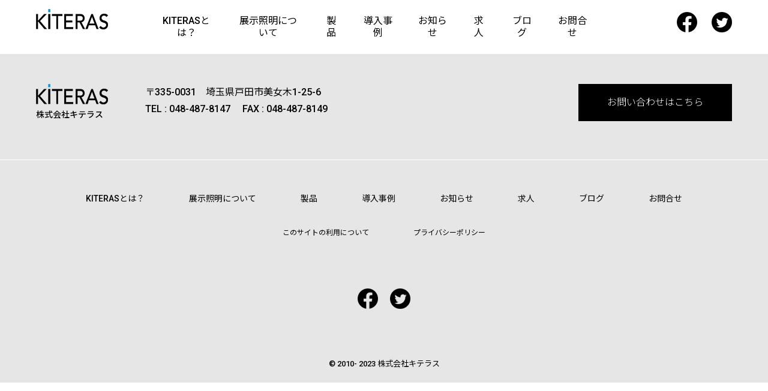

--- FILE ---
content_type: text/html; charset=UTF-8
request_url: https://www.k-trs.com/include/header02.php
body_size: 1245
content:
<div class="header"  id="global-nav">

<script>
$(function(){
			$('#nav_toggle').click(function(){
						$("header").toggleClass('open');
				$("nav").slideToggle(500);
					});
 
		});

$(function() {
var nav = $('.navigation');
$('li', nav)
.mouseover(function(e) {
$('ul', this).stop().slideDown('fast');
})
.mouseout(function(e) {
$('ul', this).stop().slideUp('fast');
});
});

$(function() {
  var menu = $('#global-nav'),
  offset = menu.offset();
  $(window).scroll(function () {
    if($(window).scrollTop() > offset.top) {
      menu.addClass('fixed');
    } else {
      menu.removeClass('fixed');
    }
  });
});

$(function() {
  var menu = $('.nv2'),
  offset = menu.offset();
  $(window).scroll(function () {
    if($(window).scrollTop() > offset.top) {
      menu.addClass('fixed');
    } else {
      menu.removeClass('fixed');
    }
  });
});


</script>


<div class="logo"><a href="/"><img src="/images/common/logo.png" alt="" class="img-responsive pc"></a><a href="/"><img src="/images/common/logo.png" alt="" class="img-responsive sp"></a></div>

<!--Navigation-->
<div class="nv">
<!-- PC -->
<ul class="navigation">
    <li><a href="/company/">KITERASとは？</a></li>
    <li><a href="/display_lighting/">展示照明について</a></li>
    <li>製品
    <ul>
        <li><a href="/product/spotlight.html"><i class="fas fa-chevron-right"></i>&nbsp;スポットライト</a></li>
        <li><a href="/product/line.html"><i class="fas fa-chevron-right"></i>&nbsp;ライン照明</a></li>
        <li><a href="/product/case.html"><i class="fas fa-chevron-right"></i>&nbsp;ケース内照明</a></li>
     </ul>
    </li>
    <li><a href="/case_study/">導入事例</a></li>
    <li><a href="/information/">お知らせ</a></li>
    <li><a href="/recruit/">求人</a></li>
    <li><a href="https://www.k-trs.com/blog/" target="_blank">ブログ</a></li>
    <li><a href="/contact/">お問合せ</a></li>
</ul>
<!-- PC -->
</div>
<!--Navigation-->

<div class="info">
<div class="info_box"><p><a href="https://www.facebook.com/kiteras" target="_blank"><img src="/images/common/fb.png" alt="" class="img-responsive pc"></a></p>
<p><a href="https://twitter.com/kiteras1" target="_blank"><img src="/images/common/tw.png" alt="" class="img-responsive pc"></a></p>
</div>
</div>

</div>

<div class="nv2">
<!-- SP -->
<header>
<div id="nav_toggle">
<div>
	<span></span>
	<span></span>
	<span></span>
</div>
</div>
<nav>

	<ul>
			<li><a href="/"><i class="far fa-angle-right"></i>&nbsp;HOME</a></li>
			<li><a href="/company/"><i class="far fa-angle-right"></i>&nbsp;KITERASとは？</a></li>
			<li><a href="/display_lighting/"><i class="far fa-angle-right"></i>&nbsp;展示照明について</a></li>
        <li><a href="#"><i class="far fa-angle-right"></i>&nbsp;製品</a></li>
                <li><a href="/product/spotlight.html"><i class="far fa-angle-right"></i>&nbsp;-スポットライト</a></li>
        <li><a href="/product/line.html"><i class="far fa-angle-right"></i>&nbsp;-ライン照明</a></li>
        <li><a href="/product/case.html"><i class="far fa-angle-right"></i>&nbsp;-ケース内照明</a></li>
            <li><a href="/case_study/"><i class="far fa-angle-right"></i>&nbsp;導入事例</a></li>  
            <li><a href="/information/"><i class="far fa-angle-right"></i>&nbsp;お知らせ</a></li> 
            <li><a href="/recruit/"><i class="far fa-angle-right"></i>&nbsp;求人</a></li>
            <li><a href="https://www.k-trs.com/blog/" target="_blank"><i class="far fa-angle-right"></i>&nbsp;ブログ</a></li>
            <li><a href="/contact/"><i class="far fa-angle-right"></i>&nbsp;お問合せ</a></li> 
	</ul>
</nav>
</header>	
<!-- SP -->
</div>

<script>
$(function () {
 var headerHight = 150; //ヘッダの高さ
 $('a[href^=#]').click(function(){
     var href= $(this).attr("href");
       var target = $(href == "#" || href == "" ? 'html' : href);
        var position = target.offset().top-headerHight; //ヘッダの高さ分位置をずらす
     $("html, body").animate({scrollTop:position}, 550, "swing");
        return false;
   });
});
</script>

--- FILE ---
content_type: text/html; charset=UTF-8
request_url: https://www.k-trs.com/include/footer.php
body_size: 732
content:
<div class="container-fluid">

<div class="foot_adress">
<div class="foot_logo"><img src="/images/common/logo.png" alt="" ><br><p class="foot_name">株式会社キテラス</p></div>
<div class="foot_ad"><p>〒335-0031　<br class="sp">埼玉県戸田市美女木1-25-6<br>
TEL : <span data-action="call" data-tel="0484878147">048-487-8147</span> 　<br class="sp">FAX : 048-487-8149</p></div>
<a href="/contact/"><div class="btn-border">お問い合わせはこちら</div></a>
</div>

<div class="foot_link">
<div class="f_link">
<ul>
<li><a href="/company/">KITERASとは？</a></li>
<li><a href="/display_lighting/">展示照明について</a></li>
<li><a href="/#seihin">製品</a></li>
<li><a href="/case_study/">導入事例</a></li>
<li><a href="/information/">お知らせ</a></li>
<li><a href="/recruit/">求人</a></li>
<li><a href="https://www.k-trs.com/blog/" target="_blank">ブログ</a></li>
<li><a href="/contact/">お問合せ</a></li><br class="pc"><br class="pc">
<li class="font12"><a href="/company/#site">このサイトの利用について</a></li>
<li class="font12"><a href="/company/#privacy">プライバシーポリシー</a></li>
</ul>
</div>
</div>

<div class="sns_link"><a href="https://www.facebook.com/kiteras" target="_blank"><img src="/images/common/fb.png" alt="" class="img-responsive"></a><a href="https://twitter.com/kiteras1" target="_blank"><img src="/images/common/tw.png" alt="" class="img-responsive"></a></div>

<p class="copyright">&#169; 2010- 2023 株式会社キテラス</p>  

</div>

<script src="js/tel.js"></script>

--- FILE ---
content_type: text/html; charset=UTF-8
request_url: https://www.k-trs.com/case/%E4%B8%8A%E5%8E%9F%E7%BE%8E%E8%A1%93%E9%A4%A8%E8%BF%91%E4%BB%A3%E9%A4%A8/js/tel.js?_=1768700288406
body_size: 8136
content:
<!DOCTYPE html>
<html lang="ja">
<head prefix="og: http://ogp.me/ns# website: http://ogp.me/ns/website#">

<meta charset="utf-8">
<meta http-equiv="X-UA-Compatible" content="IE=edge">

<meta name="format-detection" content="telephone=no">
<meta name="Keywords" content="キテラス,KITERAS,照明器具,美術館,博物館">
<meta name="description" content="美術館・博物館向けの照明器具を設計・製造・販売している株式会社キテラスです。">
<title>株式会社キテラスー美術館・博物館の照明器具</title>

<meta property="og:url" content="https://www.k-trs.com" />
<meta property="og:type" content="website" />
<meta property="og:title" content="株式会社キテラスー美術館・博物館の照明器具" />
<meta property="og:description" content="美術館・博物館向けの照明器具を設計・製造・販売している株式会社キテラスです。" />
<meta property="og:image" content="https://www.k-trs.com/images/common/fb.jpg" />

<link rel="icon" href="/favicon.ico" type="image/vnd.microsoft.icon" />
<link href="apple-touch-icon.png" rel="apple-touch-icon-precomposed">

<link href="/css/bootstrap.css" rel="stylesheet">
<link href="/css/bootstrap-print.css" rel="stylesheet">
<link href="/css/screen.css" rel="stylesheet">
<link href="/css/overwrite.css" rel="stylesheet">
<link href="/css/style.css" rel="stylesheet">
<link href="https://use.fontawesome.com/releases/v5.5.0/css/all.css" rel="stylesheet">


<script type="text/javascript">
if ((navigator.userAgent.indexOf('iPhone') > 0) || navigator.userAgent.indexOf('iPod') > 0 || navigator.userAgent.indexOf('Android') > 0) {
  //iPhone、iPod、Androidの設定
  document.write('<meta name="viewport" content="width=device-width,initial-scale=1">');
}else{
  //それ以外（PC、iPadなど）の設定
  document.write('');
}
</script>

<!-- jQuery読み込み -->
<script src="https://ajax.googleapis.com/ajax/libs/jquery/1.12.4/jquery.min.js"></script>
<script src="https://code.jquery.com/jquery-2.1.3.min.js"></script>

<!-- BootstrapのJS読み込み -->
<script src="/js/bootstrap.min.js"></script>
<script type="text/javascript" src="/js/script.js"></script>
<script type='text/javascript' src="/js/imgChange.js"></script>
<script>
$(function(){
  $('#nav_toggle').click(function(){
    $("header").toggleClass('open');
    $("nav").slideToggle(500);
  });
});
</script>
<!-- Slider -->
<link rel="stylesheet" type="text/css" href="/css/slick.css" media="screen" />
<link rel="stylesheet" type="text/css" href="/css/slick-theme.css" media="screen" />
<script src="/js/slick.min.js"></script>
<script>
$(function() {
  $('#mainSlide').slick({
      autoplay:true,
      autoplaySpeed:5000,
      dots:true,
    dotsClass: 'slide-dots',
    infinite:true,
  });
});
</script>

<meta name='robots' content='max-image-preview:large' />
<link rel='dns-prefetch' href='//www.googletagmanager.com' />
<style id='wp-img-auto-sizes-contain-inline-css' type='text/css'>
img:is([sizes=auto i],[sizes^="auto," i]){contain-intrinsic-size:3000px 1500px}
/*# sourceURL=wp-img-auto-sizes-contain-inline-css */
</style>
<style id='classic-theme-styles-inline-css' type='text/css'>
/*! This file is auto-generated */
.wp-block-button__link{color:#fff;background-color:#32373c;border-radius:9999px;box-shadow:none;text-decoration:none;padding:calc(.667em + 2px) calc(1.333em + 2px);font-size:1.125em}.wp-block-file__button{background:#32373c;color:#fff;text-decoration:none}
/*# sourceURL=/wp-includes/css/classic-themes.min.css */
</style>
<link rel='stylesheet' id='contact-form-7-css' href='https://www.k-trs.com/wp-content/plugins/contact-form-7/includes/css/styles.css?ver=6.1.4' type='text/css' media='all' />
<link rel='stylesheet' id='wpdm-fonticon-css' href='https://www.k-trs.com/wp-content/plugins/download-manager/assets/wpdm-iconfont/css/wpdm-icons.css?ver=6.9' type='text/css' media='all' />
<link rel='stylesheet' id='wpdm-front-css' href='https://www.k-trs.com/wp-content/plugins/download-manager/assets/css/front.min.css?ver=6.9' type='text/css' media='all' />
<link rel='stylesheet' id='foobox-free-min-css' href='https://www.k-trs.com/wp-content/plugins/foobox-image-lightbox/free/css/foobox.free.min.css?ver=2.7.35' type='text/css' media='all' />
<!--n2css--><!--n2js--><script type="text/javascript" src="https://www.k-trs.com/wp-includes/js/jquery/jquery.min.js?ver=3.7.1" id="jquery-core-js"></script>
<script type="text/javascript" src="https://www.k-trs.com/wp-includes/js/jquery/jquery-migrate.min.js?ver=3.4.1" id="jquery-migrate-js"></script>
<script type="text/javascript" src="https://www.k-trs.com/wp-content/plugins/download-manager/assets/js/wpdm.min.js?ver=6.9" id="wpdm-frontend-js-js"></script>
<script type="text/javascript" id="wpdm-frontjs-js-extra">
/* <![CDATA[ */
var wpdm_url = {"home":"https://www.k-trs.com/","site":"https://www.k-trs.com/","ajax":"https://www.k-trs.com/wp-admin/admin-ajax.php"};
var wpdm_js = {"spinner":"\u003Ci class=\"wpdm-icon wpdm-sun wpdm-spin\"\u003E\u003C/i\u003E","client_id":"474843c8a65af2f55302caacdb6fce4f"};
var wpdm_strings = {"pass_var":"\u30d1\u30b9\u30ef\u30fc\u30c9\u78ba\u8a8d\u5b8c\u4e86 !","pass_var_q":"\u30c0\u30a6\u30f3\u30ed\u30fc\u30c9\u3092\u958b\u59cb\u3059\u308b\u306b\u306f\u3001\u6b21\u306e\u30dc\u30bf\u30f3\u3092\u30af\u30ea\u30c3\u30af\u3057\u3066\u304f\u3060\u3055\u3044\u3002","start_dl":"\u30c0\u30a6\u30f3\u30ed\u30fc\u30c9\u958b\u59cb"};
//# sourceURL=wpdm-frontjs-js-extra
/* ]]> */
</script>
<script type="text/javascript" src="https://www.k-trs.com/wp-content/plugins/download-manager/assets/js/front.min.js?ver=3.3.33" id="wpdm-frontjs-js"></script>
<script type="text/javascript" id="foobox-free-min-js-before">
/* <![CDATA[ */
/* Run FooBox FREE (v2.7.35) */
var FOOBOX = window.FOOBOX = {
	ready: true,
	disableOthers: false,
	o: {wordpress: { enabled: true }, countMessage:'image %index of %total', captions: { dataTitle: ["captionTitle","title"], dataDesc: ["captionDesc","description"] }, rel: '', excludes:'.fbx-link,.nofoobox,.nolightbox,a[href*="pinterest.com/pin/create/button/"]', affiliate : { enabled: false }},
	selectors: [
		".foogallery-container.foogallery-lightbox-foobox", ".foogallery-container.foogallery-lightbox-foobox-free", ".gallery", ".wp-block-gallery", ".wp-caption", ".wp-block-image", "a:has(img[class*=wp-image-])", ".foobox"
	],
	pre: function( $ ){
		// Custom JavaScript (Pre)
		
	},
	post: function( $ ){
		// Custom JavaScript (Post)
		
		// Custom Captions Code
		
	},
	custom: function( $ ){
		// Custom Extra JS
		
	}
};
//# sourceURL=foobox-free-min-js-before
/* ]]> */
</script>
<script type="text/javascript" src="https://www.k-trs.com/wp-content/plugins/foobox-image-lightbox/free/js/foobox.free.min.js?ver=2.7.35" id="foobox-free-min-js"></script>

<!-- Site Kit によって追加された Google タグ（gtag.js）スニペット -->
<!-- Google アナリティクス スニペット (Site Kit が追加) -->
<script type="text/javascript" src="https://www.googletagmanager.com/gtag/js?id=G-5R57T2BM7C" id="google_gtagjs-js" async></script>
<script type="text/javascript" id="google_gtagjs-js-after">
/* <![CDATA[ */
window.dataLayer = window.dataLayer || [];function gtag(){dataLayer.push(arguments);}
gtag("set","linker",{"domains":["www.k-trs.com"]});
gtag("js", new Date());
gtag("set", "developer_id.dZTNiMT", true);
gtag("config", "G-5R57T2BM7C");
//# sourceURL=google_gtagjs-js-after
/* ]]> */
</script>
<link rel="https://api.w.org/" href="https://www.k-trs.com/wp-json/" /><link rel="alternate" title="JSON" type="application/json" href="https://www.k-trs.com/wp-json/wp/v2/pages/13" /><link rel="canonical" href="https://www.k-trs.com/" />
<meta name="generator" content="Site Kit by Google 1.167.0" /><link rel="icon" href="https://www.k-trs.com/wp-content/uploads/2020/09/flag_tran.png" sizes="32x32" />
<link rel="icon" href="https://www.k-trs.com/wp-content/uploads/2020/09/flag_tran.png" sizes="192x192" />
<link rel="apple-touch-icon" href="https://www.k-trs.com/wp-content/uploads/2020/09/flag_tran.png" />
<meta name="msapplication-TileImage" content="https://www.k-trs.com/wp-content/uploads/2020/09/flag_tran.png" />
<meta name="generator" content="WordPress Download Manager 3.3.33" />
                <style>
        /* WPDM Link Template Styles */        </style>
                <style>

            :root {
                --color-primary: #4a8eff;
                --color-primary-rgb: 74, 142, 255;
                --color-primary-hover: #5998ff;
                --color-primary-active: #3281ff;
                --clr-sec: #6c757d;
                --clr-sec-rgb: 108, 117, 125;
                --clr-sec-hover: #6c757d;
                --clr-sec-active: #6c757d;
                --color-secondary: #6c757d;
                --color-secondary-rgb: 108, 117, 125;
                --color-secondary-hover: #6c757d;
                --color-secondary-active: #6c757d;
                --color-success: #018e11;
                --color-success-rgb: 1, 142, 17;
                --color-success-hover: #0aad01;
                --color-success-active: #0c8c01;
                --color-info: #2CA8FF;
                --color-info-rgb: 44, 168, 255;
                --color-info-hover: #2CA8FF;
                --color-info-active: #2CA8FF;
                --color-warning: #FFB236;
                --color-warning-rgb: 255, 178, 54;
                --color-warning-hover: #FFB236;
                --color-warning-active: #FFB236;
                --color-danger: #ff5062;
                --color-danger-rgb: 255, 80, 98;
                --color-danger-hover: #ff5062;
                --color-danger-active: #ff5062;
                --color-green: #30b570;
                --color-blue: #0073ff;
                --color-purple: #8557D3;
                --color-red: #ff5062;
                --color-muted: rgba(69, 89, 122, 0.6);
                --wpdm-font: "Sen", -apple-system, BlinkMacSystemFont, "Segoe UI", Roboto, Helvetica, Arial, sans-serif, "Apple Color Emoji", "Segoe UI Emoji", "Segoe UI Symbol";
            }

            .wpdm-download-link.btn.btn-primary {
                border-radius: 4px;
            }


        </style>
        <style id='global-styles-inline-css' type='text/css'>
:root{--wp--preset--aspect-ratio--square: 1;--wp--preset--aspect-ratio--4-3: 4/3;--wp--preset--aspect-ratio--3-4: 3/4;--wp--preset--aspect-ratio--3-2: 3/2;--wp--preset--aspect-ratio--2-3: 2/3;--wp--preset--aspect-ratio--16-9: 16/9;--wp--preset--aspect-ratio--9-16: 9/16;--wp--preset--color--black: #000000;--wp--preset--color--cyan-bluish-gray: #abb8c3;--wp--preset--color--white: #ffffff;--wp--preset--color--pale-pink: #f78da7;--wp--preset--color--vivid-red: #cf2e2e;--wp--preset--color--luminous-vivid-orange: #ff6900;--wp--preset--color--luminous-vivid-amber: #fcb900;--wp--preset--color--light-green-cyan: #7bdcb5;--wp--preset--color--vivid-green-cyan: #00d084;--wp--preset--color--pale-cyan-blue: #8ed1fc;--wp--preset--color--vivid-cyan-blue: #0693e3;--wp--preset--color--vivid-purple: #9b51e0;--wp--preset--gradient--vivid-cyan-blue-to-vivid-purple: linear-gradient(135deg,rgb(6,147,227) 0%,rgb(155,81,224) 100%);--wp--preset--gradient--light-green-cyan-to-vivid-green-cyan: linear-gradient(135deg,rgb(122,220,180) 0%,rgb(0,208,130) 100%);--wp--preset--gradient--luminous-vivid-amber-to-luminous-vivid-orange: linear-gradient(135deg,rgb(252,185,0) 0%,rgb(255,105,0) 100%);--wp--preset--gradient--luminous-vivid-orange-to-vivid-red: linear-gradient(135deg,rgb(255,105,0) 0%,rgb(207,46,46) 100%);--wp--preset--gradient--very-light-gray-to-cyan-bluish-gray: linear-gradient(135deg,rgb(238,238,238) 0%,rgb(169,184,195) 100%);--wp--preset--gradient--cool-to-warm-spectrum: linear-gradient(135deg,rgb(74,234,220) 0%,rgb(151,120,209) 20%,rgb(207,42,186) 40%,rgb(238,44,130) 60%,rgb(251,105,98) 80%,rgb(254,248,76) 100%);--wp--preset--gradient--blush-light-purple: linear-gradient(135deg,rgb(255,206,236) 0%,rgb(152,150,240) 100%);--wp--preset--gradient--blush-bordeaux: linear-gradient(135deg,rgb(254,205,165) 0%,rgb(254,45,45) 50%,rgb(107,0,62) 100%);--wp--preset--gradient--luminous-dusk: linear-gradient(135deg,rgb(255,203,112) 0%,rgb(199,81,192) 50%,rgb(65,88,208) 100%);--wp--preset--gradient--pale-ocean: linear-gradient(135deg,rgb(255,245,203) 0%,rgb(182,227,212) 50%,rgb(51,167,181) 100%);--wp--preset--gradient--electric-grass: linear-gradient(135deg,rgb(202,248,128) 0%,rgb(113,206,126) 100%);--wp--preset--gradient--midnight: linear-gradient(135deg,rgb(2,3,129) 0%,rgb(40,116,252) 100%);--wp--preset--font-size--small: 13px;--wp--preset--font-size--medium: 20px;--wp--preset--font-size--large: 36px;--wp--preset--font-size--x-large: 42px;--wp--preset--spacing--20: 0.44rem;--wp--preset--spacing--30: 0.67rem;--wp--preset--spacing--40: 1rem;--wp--preset--spacing--50: 1.5rem;--wp--preset--spacing--60: 2.25rem;--wp--preset--spacing--70: 3.38rem;--wp--preset--spacing--80: 5.06rem;--wp--preset--shadow--natural: 6px 6px 9px rgba(0, 0, 0, 0.2);--wp--preset--shadow--deep: 12px 12px 50px rgba(0, 0, 0, 0.4);--wp--preset--shadow--sharp: 6px 6px 0px rgba(0, 0, 0, 0.2);--wp--preset--shadow--outlined: 6px 6px 0px -3px rgb(255, 255, 255), 6px 6px rgb(0, 0, 0);--wp--preset--shadow--crisp: 6px 6px 0px rgb(0, 0, 0);}:where(.is-layout-flex){gap: 0.5em;}:where(.is-layout-grid){gap: 0.5em;}body .is-layout-flex{display: flex;}.is-layout-flex{flex-wrap: wrap;align-items: center;}.is-layout-flex > :is(*, div){margin: 0;}body .is-layout-grid{display: grid;}.is-layout-grid > :is(*, div){margin: 0;}:where(.wp-block-columns.is-layout-flex){gap: 2em;}:where(.wp-block-columns.is-layout-grid){gap: 2em;}:where(.wp-block-post-template.is-layout-flex){gap: 1.25em;}:where(.wp-block-post-template.is-layout-grid){gap: 1.25em;}.has-black-color{color: var(--wp--preset--color--black) !important;}.has-cyan-bluish-gray-color{color: var(--wp--preset--color--cyan-bluish-gray) !important;}.has-white-color{color: var(--wp--preset--color--white) !important;}.has-pale-pink-color{color: var(--wp--preset--color--pale-pink) !important;}.has-vivid-red-color{color: var(--wp--preset--color--vivid-red) !important;}.has-luminous-vivid-orange-color{color: var(--wp--preset--color--luminous-vivid-orange) !important;}.has-luminous-vivid-amber-color{color: var(--wp--preset--color--luminous-vivid-amber) !important;}.has-light-green-cyan-color{color: var(--wp--preset--color--light-green-cyan) !important;}.has-vivid-green-cyan-color{color: var(--wp--preset--color--vivid-green-cyan) !important;}.has-pale-cyan-blue-color{color: var(--wp--preset--color--pale-cyan-blue) !important;}.has-vivid-cyan-blue-color{color: var(--wp--preset--color--vivid-cyan-blue) !important;}.has-vivid-purple-color{color: var(--wp--preset--color--vivid-purple) !important;}.has-black-background-color{background-color: var(--wp--preset--color--black) !important;}.has-cyan-bluish-gray-background-color{background-color: var(--wp--preset--color--cyan-bluish-gray) !important;}.has-white-background-color{background-color: var(--wp--preset--color--white) !important;}.has-pale-pink-background-color{background-color: var(--wp--preset--color--pale-pink) !important;}.has-vivid-red-background-color{background-color: var(--wp--preset--color--vivid-red) !important;}.has-luminous-vivid-orange-background-color{background-color: var(--wp--preset--color--luminous-vivid-orange) !important;}.has-luminous-vivid-amber-background-color{background-color: var(--wp--preset--color--luminous-vivid-amber) !important;}.has-light-green-cyan-background-color{background-color: var(--wp--preset--color--light-green-cyan) !important;}.has-vivid-green-cyan-background-color{background-color: var(--wp--preset--color--vivid-green-cyan) !important;}.has-pale-cyan-blue-background-color{background-color: var(--wp--preset--color--pale-cyan-blue) !important;}.has-vivid-cyan-blue-background-color{background-color: var(--wp--preset--color--vivid-cyan-blue) !important;}.has-vivid-purple-background-color{background-color: var(--wp--preset--color--vivid-purple) !important;}.has-black-border-color{border-color: var(--wp--preset--color--black) !important;}.has-cyan-bluish-gray-border-color{border-color: var(--wp--preset--color--cyan-bluish-gray) !important;}.has-white-border-color{border-color: var(--wp--preset--color--white) !important;}.has-pale-pink-border-color{border-color: var(--wp--preset--color--pale-pink) !important;}.has-vivid-red-border-color{border-color: var(--wp--preset--color--vivid-red) !important;}.has-luminous-vivid-orange-border-color{border-color: var(--wp--preset--color--luminous-vivid-orange) !important;}.has-luminous-vivid-amber-border-color{border-color: var(--wp--preset--color--luminous-vivid-amber) !important;}.has-light-green-cyan-border-color{border-color: var(--wp--preset--color--light-green-cyan) !important;}.has-vivid-green-cyan-border-color{border-color: var(--wp--preset--color--vivid-green-cyan) !important;}.has-pale-cyan-blue-border-color{border-color: var(--wp--preset--color--pale-cyan-blue) !important;}.has-vivid-cyan-blue-border-color{border-color: var(--wp--preset--color--vivid-cyan-blue) !important;}.has-vivid-purple-border-color{border-color: var(--wp--preset--color--vivid-purple) !important;}.has-vivid-cyan-blue-to-vivid-purple-gradient-background{background: var(--wp--preset--gradient--vivid-cyan-blue-to-vivid-purple) !important;}.has-light-green-cyan-to-vivid-green-cyan-gradient-background{background: var(--wp--preset--gradient--light-green-cyan-to-vivid-green-cyan) !important;}.has-luminous-vivid-amber-to-luminous-vivid-orange-gradient-background{background: var(--wp--preset--gradient--luminous-vivid-amber-to-luminous-vivid-orange) !important;}.has-luminous-vivid-orange-to-vivid-red-gradient-background{background: var(--wp--preset--gradient--luminous-vivid-orange-to-vivid-red) !important;}.has-very-light-gray-to-cyan-bluish-gray-gradient-background{background: var(--wp--preset--gradient--very-light-gray-to-cyan-bluish-gray) !important;}.has-cool-to-warm-spectrum-gradient-background{background: var(--wp--preset--gradient--cool-to-warm-spectrum) !important;}.has-blush-light-purple-gradient-background{background: var(--wp--preset--gradient--blush-light-purple) !important;}.has-blush-bordeaux-gradient-background{background: var(--wp--preset--gradient--blush-bordeaux) !important;}.has-luminous-dusk-gradient-background{background: var(--wp--preset--gradient--luminous-dusk) !important;}.has-pale-ocean-gradient-background{background: var(--wp--preset--gradient--pale-ocean) !important;}.has-electric-grass-gradient-background{background: var(--wp--preset--gradient--electric-grass) !important;}.has-midnight-gradient-background{background: var(--wp--preset--gradient--midnight) !important;}.has-small-font-size{font-size: var(--wp--preset--font-size--small) !important;}.has-medium-font-size{font-size: var(--wp--preset--font-size--medium) !important;}.has-large-font-size{font-size: var(--wp--preset--font-size--large) !important;}.has-x-large-font-size{font-size: var(--wp--preset--font-size--x-large) !important;}
/*# sourceURL=global-styles-inline-css */
</style>
</head>

<body id="index">

<!--Header-->
<div class="container-fluid head">
<div id="header_load">
<script>
  $(function(){
    $("#header_load").load("/include/header02.php");
  })
</script>
</div>
</div>
<!--Header-->




<article id="main_container">

  <div class="container-fluid">
    <div class="slick_container">
      <ul id="mainSlide">
        <li><img src="images/top/slide0.jpg" class="imgChange"></li>
        <li><img src="images/top/slide1.jpg" class="imgChange"></li>
      </ul>
      <!--<div class="hint"><a href="/#"><img src="images/common/hint.png" class="img-responsive pc"></a></div>-->
    </div>
  </div>


  <section id="main">
    <div class="container"><!--contents-->
      <!--news--> 
      <div class="news_box">
        <h3>お知らせ</h3>
        <div class="txt_box">
                                              <div class="news"><p class="day">2025.12.10</p><p><a href="https://www.k-trs.com/2025/12/10/%e5%b9%b4%e6%9c%ab%e5%b9%b4%e5%a7%8b%e4%bc%91%e6%a5%ad%e3%81%ae%e3%81%8a%e7%9f%a5%e3%82%89%e3%81%9b/">年末年始休業のお知らせ</a></p></div>
                          <div class="news"><p class="day">2025.05.19</p><p><a href="https://www.k-trs.com/2025/05/19/%e5%87%ba%e5%b1%95%e3%81%ae%e3%81%8a%e7%9f%a5%e3%82%89%e3%81%9b%e3%80%90%e6%96%87%e5%8c%96%e8%b2%a1%e4%bf%9d%e5%ad%98%e4%bf%ae%e5%be%a9%e5%ad%a6%e4%bc%9a%e7%ac%ac47%e5%9b%9e%e5%a4%a7%e4%bc%9a%e3%80%91/">出展のお知らせ【文化財保存修復学会第47回大会】</a></p></div>
                          <div class="news"><p class="day">2024.05.24</p><p><a href="https://www.k-trs.com/2024/05/24/%e3%80%8c%e5%b0%8e%e5%85%a5%e4%ba%8b%e4%be%8b%e3%80%8d%e6%9b%b4%e6%96%b0%e3%81%ae%e3%81%8a%e7%9f%a5%e3%82%89%e3%81%9b/">「導入事例」更新のお知らせ</a></p></div>
                              </div>
        <div class="btn"><div class="btn-blue"><a href="/information/">もっと見る ></a></div>
      </div>
      <!--news--> 
    </div>

    <!--product--> 
    <div class="product_box" id="seihin">
      <div class="box01"><!--box01-->

        <div class="box01a"><!--box01a-->
          <h3>美術品を最適に<br>照らすための照明器具</h3>
          <img src="/images/top/mufos_logo.png" alt="" /><br>
          <p>特注品開発を通して得た技術やノウハウを注ぎ込んだ照明シリーズ</p>
          <!-- <div class="btn-blue"><a href="product/spotlight.html">製品について ></a></div> -->
        </div><!--box01a-->

        <div class="box01b"><!--box01b-->

          <div class="box">
            <div class="seihin01">
              <h4>製品紹介</h4>
              <p>幅広いジャンルにお使いいただける照明器具を多数揃えています。</p>
            </div>
            <div class="seihin02">
              <div class="row">
                <div class="col-lg-4 col-md-4 col-sm-12"><a href="product/spotlight.html"><img src="/images/top/s01.jpg" alt="スポットライト" class="img-responsive imgChange"/></a></div>
                <div class="col-lg-4 col-md-4 col-sm-12"><a href="product/line.html"><img src="/images/top/s02.jpg" alt="ライン照明" class="img-responsive imgChange"/></a></div>
                <div class="col-lg-4 col-md-4 col-sm-12"><a href="product/case.html"><img src="/images/top/s03.jpg" alt="ケース内照明" class="img-responsive imgChange"/></a></div>
              </div>
            </div>
          </div>

          <div class="box">
            <div class="seihin01">
              <h4>設置場所別</h4>
              <p>展示照明において重要なことは、適切な照明器具を適切な場所に設置することです。<br>
              当社では、各設置場所別に最適な照明を実現するラインナップをご用意しています。</p>
            </div>
            <div class="seihin02">
              <div class="row">
                <div class="col-lg-4 col-md-4 col-sm-12"><a href="series/openspace.html"><img src="/images/top/s04.jpg" alt="オープンスペース用照明" class="img-responsive imgChange"/></a></div>
                <div class="col-lg-4 col-md-4 col-sm-12"><a href="series/wallspace.html"><img src="/images/top/s05.jpg" alt="壁面ケース用照明" class="img-responsive imgChange"/></a></div>
                <div class="col-lg-4 col-md-4 col-sm-12"><a href="series/islandcase.html"><img src="/images/top/s06.jpg" alt="独立ケース用照明" class="img-responsive imgChange"/></a></div>
                </div>
              </div>
            </div>
          </div><!--box01b-->

        </div><!--box01-->
      </div>
      <!--product-->

<!--case study--> 
<div class="case_box">
<h3>導入事例</h3>

<div class="case_study">
<!--case--> 
<div class="case"><a href="/case_study/case20.html"><img src="/images/case/case20.jpg" alt="" class="img-responsive"/></a>
<h4>東⽯美術館</h4>
<span class="case_info">壁面ケース</span><span class="case_info">ライン光源</span>
</div>
<!--case-->
<!--case--> 
<div class="case"><a href="/case_study/case19.html"><img src="/images/case/case19.jpg" alt="" class="img-responsive"/></a>
<h4>春日大社国宝殿</h4>
<span class="case_info">レンタル</span><span class="case_info">オープンスペース</span><span class="case_info">スポットライトMタイプ</span><span class="case_info">スポットライトSタイプ</span>
</div>
<!--case-->
<!--case--> 
<div class="case"><a href="/case_study/case1.html"><img src="/images/case/case1.jpg" alt="" class="img-responsive"/></a>
<h4>きび美ミュージアム</h4>
<span class="case_info">壁面ケース</span><span class="case_info">独立ケース</span><span class="case_info">オープンスペース</span><span class="case_info">スポットライトMタイプ</span><span class="case_info">スポットライトSタイプ</span><span class="case_info">ライン光源</span><span class="case_info">コンパクトスポットライト</span><span class="case_info">特注品</span>
</div>
<!--case--> 
</div>

    <div class="btn_center"><div class="btn-blue"><a href="/case_study/">もっと見る ></a></div></div>

</div>
<!--case study--> 

    </div><!--contents-->   

  </section>
</article>


<div class="pagetop"><a href="#header"><img src="/images/common/pagetop.png" alt="ページトップへ" class="pc"/></a></div>  
<div class="pagetop"><a href="#header"><img src="/images/common/pagetop_sp.png" alt="ページトップへ" class="sp"/></a></div>   

<!--Footer link-->
<footer id="footer">
<script>
  $(function(){
    $("#footer").load("/include/footer.php");
  })
</script>
</footer>
<!--Footer link-->

<script type="speculationrules">
{"prefetch":[{"source":"document","where":{"and":[{"href_matches":"/*"},{"not":{"href_matches":["/wp-*.php","/wp-admin/*","/wp-content/uploads/*","/wp-content/*","/wp-content/plugins/*","/wp-content/themes/kiteras/*","/*\\?(.+)"]}},{"not":{"selector_matches":"a[rel~=\"nofollow\"]"}},{"not":{"selector_matches":".no-prefetch, .no-prefetch a"}}]},"eagerness":"conservative"}]}
</script>
            <script>
                const abmsg = "We noticed an ad blocker. Consider whitelisting us to support the site ❤️";
                const abmsgd = "download";
                const iswpdmpropage = 0;
                jQuery(function($){

                    
                });
            </script>
            <div id="fb-root"></div>
            <script type="text/javascript" src="https://www.k-trs.com/wp-includes/js/dist/hooks.min.js?ver=dd5603f07f9220ed27f1" id="wp-hooks-js"></script>
<script type="text/javascript" src="https://www.k-trs.com/wp-includes/js/dist/i18n.min.js?ver=c26c3dc7bed366793375" id="wp-i18n-js"></script>
<script type="text/javascript" id="wp-i18n-js-after">
/* <![CDATA[ */
wp.i18n.setLocaleData( { 'text direction\u0004ltr': [ 'ltr' ] } );
//# sourceURL=wp-i18n-js-after
/* ]]> */
</script>
<script type="text/javascript" src="https://www.k-trs.com/wp-content/plugins/contact-form-7/includes/swv/js/index.js?ver=6.1.4" id="swv-js"></script>
<script type="text/javascript" id="contact-form-7-js-translations">
/* <![CDATA[ */
( function( domain, translations ) {
	var localeData = translations.locale_data[ domain ] || translations.locale_data.messages;
	localeData[""].domain = domain;
	wp.i18n.setLocaleData( localeData, domain );
} )( "contact-form-7", {"translation-revision-date":"2025-11-30 08:12:23+0000","generator":"GlotPress\/4.0.3","domain":"messages","locale_data":{"messages":{"":{"domain":"messages","plural-forms":"nplurals=1; plural=0;","lang":"ja_JP"},"This contact form is placed in the wrong place.":["\u3053\u306e\u30b3\u30f3\u30bf\u30af\u30c8\u30d5\u30a9\u30fc\u30e0\u306f\u9593\u9055\u3063\u305f\u4f4d\u7f6e\u306b\u7f6e\u304b\u308c\u3066\u3044\u307e\u3059\u3002"],"Error:":["\u30a8\u30e9\u30fc:"]}},"comment":{"reference":"includes\/js\/index.js"}} );
//# sourceURL=contact-form-7-js-translations
/* ]]> */
</script>
<script type="text/javascript" id="contact-form-7-js-before">
/* <![CDATA[ */
var wpcf7 = {
    "api": {
        "root": "https:\/\/www.k-trs.com\/wp-json\/",
        "namespace": "contact-form-7\/v1"
    }
};
//# sourceURL=contact-form-7-js-before
/* ]]> */
</script>
<script type="text/javascript" src="https://www.k-trs.com/wp-content/plugins/contact-form-7/includes/js/index.js?ver=6.1.4" id="contact-form-7-js"></script>
<script type="text/javascript" src="https://www.k-trs.com/wp-includes/js/jquery/jquery.form.min.js?ver=4.3.0" id="jquery-form-js"></script>
</body>
</html>

--- FILE ---
content_type: text/css
request_url: https://www.k-trs.com/css/screen.css
body_size: 1502
content:
@charset "UTF-8";

@import url('https://fonts.googleapis.com/css2?family=Noto+Sans+JP:wght@100;300;400;500;700;900&display=swap');
@import url('https://fonts.googleapis.com/css2?family=Noto+Serif+JP:wght@200;300;400;500;600;700;900&display=swap');
@import url('https://fonts.googleapis.com/css2?family=Noto+Serif+JP:wght@200;300;400;500;600;700;900&family=Roboto:wght@100;300;500;700;900&display=swap');

/* -------------------------------
	common
-------------------------------- */
html {
overflow-x:hidden;
}

body.fixed-top {
  padding-top: 70px;
}

/* ul */
ul {
  padding-left: 0;
  list-style: none;
}

 /* -------------------------------
	テキスト
-------------------------------- */
html {
font-family: 'Roboto','Noto Sans JP', sans-serif;
font-size:16px;
line-height:1.8;
font-weight:400;
color:#000;
}

h3 {
font-family: 'Noto Serif JP', serif;
line-height:1.8;
font-weight:300;
letter-spacing:0.1em;
}

h4 {
font-family: 'Noto Serif JP', serif;
line-height:1.8;
font-weight:300;
letter-spacing:0.1em;
}

.cap{
font-size:14px ;
line-height:1.4 ;
}

.bld{font-weight:bold;}
.itlc {font-style: italic;}

/* --▼color-- */
.text_blu {color: #00b7ec !important;}
.text_red {color: #cc0000 !important;}
.text_red2 {color: #ff0000 !important;}
.text_org {color: #ff9900 !important;}
.text_whi {color: #ffffff !important;}
.text_gre {color: #0b9466 !important;}
.text_cha {color: #6a3721 !important;}
.text_pur {color: #612690 !important;}
.text_purb {color: #ab83ca !important;}
.text_cha2 {color: #a37b04 !important;}

.w100 {font-weight: 100 !important;}
.w200 {font-weight: 200 !important;}
.w300 {font-weight: 300 !important;}
.w400 {font-weight: 400 !important;}
.w500 {font-weight: 500 !important;}
.w700 {font-weight: 700 !important;}
.w900 {font-weight: 900 !important;}

a:link { color: #000; transition: .3s; }
a:visited { color: #000; }
a:hover { color: #ccc; text-decoration:none; }
a:active { color: #ccc; text-decoration:none; }

.btn-blue a:link { color: #fff; transition: .3s; }
.btn-blue a:visited { color: #fff; }
.btn-blue a:hover { color: #fff; text-decoration:none; }
.btn-blue a:active { color: #fff; text-decoration:none; }

@media screen and (max-width:768px){
p {
font-size:14px;
line-height:1.8;
}
.cap{
font-size:13px;
line-height:1.6;
}
}


/* -------------------------------
	main
-------------------------------- */
#main_container {
  margin-bottom: 0px !important;
  }


/* breadcrumb
---------------------------------------------------- */	
.breadcrumb {
  padding: 8px 5px;
  margin-bottom: 0px;
  list-style: none;
  background-color: #fff;
  /*border-radius: 4px;*/
}
.breadcrumb > li {
  display: inline-block;
}
.breadcrumb > li + li:before {
  padding: 0 5px;
  color: #ccc;
  content: ">";
}
.breadcrumb > .active {
  color: #777;
}



/* --▼clearfix-- */
.clearfix {
  *zoom: 1;
}
.clearfix:after {
  content: "";
  display: table;
  clear: both;
}

.ov_hi {
  overflow: hidden;
}

.in-bk {
  display: inline-block;
}

/* --▼float-- */
.clear {
  clear: both;
}

.float_l {
  float: left;
}

.float_r {
  float: right;
}

.text-center {
  text-align: center;
}

.text-right {
  text-align: right;
}

.text-left {
  text-align: left;
}

.text-wp {
word-break: normal;
width:100px;
}

.v-md {
vertical-align:middle;
}

/* 画像回り込み */
img.aligncenter {
  display: block;
  margin-left: auto;
  margin-right: auto;
}
img.alignright {
  margin-left: 1em;
  display: inline;
}
img.alignleft {
  margin-right: 1em;
  display: inline;
}

.alignright {
  float: right;
}

.alignleft {
  float: left;
}

a:hover img {
  opacity: 0.6;
  filter: alpha(opacity=60);
  -ms-filter: "alpha(opacity=60)";
  transition: .4s;
}


.font10 {
  font-size: 10px !important;
}

.font11 {
  font-size: 11px !important;
}

.font12 {
  font-size: 12px !important;
}

.font13 {
  font-size: 13px !important;
}

.font14 {
  font-size: 14px !important;
}

.font15 {
  font-size: 15px !important;
}

.font16 {
  font-size: 16px !important;
}


/* --▼margin-- */
.mb10 {
  margin-bottom: 10px !important;
}
.mb15 {
  margin-bottom: 15px !important;
}
.mb20 {
  margin-bottom: 20px !important;
}
.mb25 {
  margin-bottom: 25px !important;
}
.mb30 {
  margin-bottom: 30px !important;
}
.mb40 {
  margin-bottom: 40px !important;
}
.mb50 {
  margin-bottom: 50px !important;
}
.mb60 {
  margin-bottom: 60px !important;
}
.mb70 {
  margin-bottom: 70px !important;
}
.mb80 {
  margin-bottom: 80px !important;
}

@media (max-width: 768px) {
.mb10 {
  margin-bottom: 5px !important;
}
.mb15 {
  margin-bottom: 8px !important;
}
.mb20 {
  margin-bottom: 10px !important;
}
.mb25 {
  margin-bottom: 13px !important;
}
.mb30 {
  margin-bottom: 15px !important;
}
.mb40 {
  margin-bottom: 20px !important;
}
.mb50 {
  margin-bottom: 25px !important;
}
.mb60 {
  margin-bottom: 30px !important;
}
.mb70 {
  margin-bottom: 35px !important;
}
.mb80 {
  margin-bottom: 40px !important;
}
}


/* 5等分 */
.col-xs-1-5, .col-sm-1-5, .col-md-1-5, .col-lg-1-5,
.col-xs-2-5, .col-sm-2-5, .col-md-2-5, .col-lg-2-5,
.col-xs-3-5, .col-sm-3-5, .col-md-3-5, .col-lg-3-5,
.col-xs-4-5, .col-sm-4-5, .col-md-4-5, .col-lg-4-5 {
    position: relative;
    min-height: 1px;
    padding-right: 15px;
    padding-left: 15px;
}   
.col-xs-1-5 {
    width: 20%;
    float: left;
}
.col-xs-2-5 {
    width: 40%;
    float: left;
}

.col-xs-3-5 {
    width: 60%;
    float: left;
}

.col-xs-4-5 {
    width: 80%;
    float: left;
}
@media (min-width: 768px) {
    .col-sm-1-5 {
        width: 20%;
        float: left;
    }
    .col-sm-2-5 {
        width: 40%;
        float: left;
    }
    .col-sm-3-5 {
        width: 60%;
        float: left;
    }
    .col-sm-4-5 {
        width: 80%;
        float: left;
    }
}
@media (min-width: 992px) {
    .col-md-1-5 {
        width: 20%;
        float: left;
    }
    .col-md-2-5 {
        width: 40%;
        float: left;
    }
    .col-md-3-5 {
        width: 60%;
        float: left;
    }
    .col-md-4-5 {
        width: 80%;
        float: left;
    }
}
@media (min-width: 1200px) {
    .col-lg-1-5 {
        width: 20%;
        float: left;
    }
    .col-lg-2-5 {
        width: 40%;
        float: left;
    }
    .col-lg-3-5 {
        width: 60%;
        float: left;
    }
    .col-lg-4-5 {
        width: 80%;
        float: left;
    }
}   



--- FILE ---
content_type: text/css
request_url: https://www.k-trs.com/css/overwrite.css
body_size: 7967
content:
@charset "UTF-8";

/* --------------------------------------------------------------
基本スタイル
--------------------------------------------------------------- */
#main{
margin:0;
padding:0;
background-color:#fff;
}

@media only screen and (max-width: 768px) {
#main{
margin:0px;
}
}
.container {
     max-width: 1300px;
	 width:90%;
  }

/* -------------------------------
	ボタン
-------------------------------- */
/*青ボタン*/
.btn-blue {
  display: inline-block;
  width: auto;
  text-align: center;
  background-color: #0097dd;
  font-size: 16px;
  color: #fff!important;
  text-decoration: none;
  padding: 1.2rem 3rem;
  transition: .4s;
  line-height:1.5;
  font-weight:300;
}
.btn-blue:hover {
  background-color: #7fcbee;
}
@media only screen and (max-width: 768px) {
.btn-blue  {
  width: 100%;
  text-align: center;
  font-size: 15px;
  padding: 10px 22px;
  }
  }
/*フッター「お問い合わせ」*/
.btn-border {
  display: inline-block;
  width: auto;
  text-align: center;
  background-color: #000;
  font-size: 16px;
  color: #fff;
  text-decoration: none;
  padding: 1.2rem 3rem;;
  transition: .4s;
  line-height:1.5;
  font-weight:300;
}
.btn-border:hover {
  background-color: #cccccc;
}
@media only screen and (max-width: 768px) {
.btn-border {
  width: 100%;
  text-align: center;
  font-size: 15px;
  padding: 10px 22px;
  }
  }












.btn-line {
  display: inline-block;
  width: 157px;
  text-align: center;
  /*border: 1px solid #7f7f7f;*/
  background-color: #fff;
  font-size: 15px;
  color: #000!important;
  text-decoration: none;
  font-weight: 200;
  padding: 12px 30px 9px 30px;
  transition: .4s;
  line-height:1.5;
  border:1px solid #c9c9c9;
  margin:20px 13px 0 13px;
}
.btn-line:hover {
  background-color: #e7e7e7;
  border:1px solid #e7e7e7;
}
.btn-line2 {
  display: inline-block;
  width: 100%;
  text-align: center;
  background-color: #fff;
  font-size: 15px;
  color: #000!important;
  text-decoration: none;
  font-weight: 200;
  padding: 12px 30px 9px 30px;
  transition: .4s;
  line-height:1.5;
  border:1px solid #c9c9c9;
  margin:0 0 20px 0;
}
.btn-line2:hover {
  background-color: #e7e7e7;
  border:1px solid #e7e7e7;
}
.btn-line2_on {
  display: inline-block;
  width: 100%;
  text-align: center;
  background-color: #fff;
  font-size: 15px;
  color: #cecece!important;
  text-decoration: none;
  font-weight: 200;
  padding: 12px 30px 9px 30px;
  transition: .4s;
  line-height:1.5;
  border:1px solid #e4e4e4;
  margin:0 0 20px 0;
}

@media only screen and (max-width: 768px) {
  .btn-line {
  font-size: 14px;
  width: 40vw;
padding: 10px 12px 7px 12px;
margin:10px 0 0 0;
}
.btn-line:hover {
  background-color: #e7e7e7;
  border:1px solid #e7e7e7;
}
.btn-line2_on {
  font-size: 12px;
  margin:0 0 10px 0;
  padding: 8px 10px 6px 10px;
}
.btn-line2 {
  font-size: 12px;
  margin:0 0 10px 0;
  padding: 8px 10px 6px 10px;
}
}

.btn-pdf {
  display: inline-block;
  width: auto;
  text-align: left;
  background-color:#e39393;
  font-size: 15px;
  color: #fff!important;
  text-decoration: none;
  font-weight: normal;
  padding: 8px 20px 6px 20px;
  transition: .4s;
  line-height:1.5;
}

.btn-pdf:hover {
  background-color: #c14f4f;
  color: #FFF !important;
  text-decoration: none !important;
}

@media only screen and (max-width: 768px) {
.btn-pdf {
  width: 100%;
  text-align: center;
  font-size: 14px;
  padding: 10px 20px;
  }
}


/* -------------------------------
	コンテンツバック
-------------------------------- */
.contents_box {
background-color: #fff;
    padding: 50px;
	margin:60px 0;
	border-radius: 10px;        /* CSS3草案 */  
    -webkit-border-radius: 10px;    /* Safari,Google Chrome用 */  
    -moz-border-radius: 10px;   /* Firefox用 */
}
.btn_box {
    padding: 0px;
	margin:20px 0 -30px 0;
	display: -webkit-flex;
display: flex;
justify-content: flex-start;
align-items: flex-start;
align-content:flex-start;
}

@media only screen and (max-width: 768px) {
.contents_box {
    padding: 18px;
	margin:30px 0;
}
.btn_box {
    padding: 0px;
	margin:20px 0 -10px 0;

}

}

/* -------------------------------
	見出し
-------------------------------- */

.mi {
    padding: 1px 15px;
    background: #039f50;
	color:#fff;
	display: inline-block;
	font-weight:500 !important;
   }

/* 大見出し */
.mi00 {
color: #000;/*文字色*/
margin-bottom: 30px !important;
font-size: 26px;
font-weight:normal;
text-align:center;
}
.mi00:before {
  content: url("../images/common/icon.png");
  padding-right:15px;
}
.mi00:after {
  content: url("../images/common/icon.png");
  padding-left:15px;
}

@media only screen and (max-width: 768px) {
/* 大見出し */
.mi00 {
margin-bottom: 10px !important;
font-size: 22px;
}
.mi00:before {
  padding-right:8px;
}
.mi00:after {
  padding-left:8px;
}
}




/* 数字付き */
.mi03_1 {
font-size:24px;
  position: relative;
  padding: 0.3em 0.3em 0.3em 0.5em;
  line-height: 1.5em;
  color: #fff;/*文字色*/
  background: #83c3cd;
  border-left : solid 55px #4fa9b8;
  font-weight:bold;
  margin-bottom: 20px !important;
}
.mi03_1:before{
  /* 以下数字をつける */
  position: absolute;
content: "1";
  /*数字のデザイン変える*/
  display:inline-block;
  color: #fff;
  font-family: "Helvetica Neue", YuGothic, "ヒラギノ角ゴ ProN W3", Hiragino Kaku Gothic ProN, Arial, "メイリオ", Meiryo, sans-serif;
  font-weight:bold;
  font-size: 36px;
  top: 55%;
  -moz-transform: translateY(-50%);
  	-webkit-transform: translateY(-50%);
  	-o-transform: translateY(-50%);
  	-ms-transform: translateY(-50%);
  	transform: translateY(-50%);
  left: -55px;
  width: 55px;
  height: 1em;
  line-height: 1;
  text-align:center;
}
.mi03_2 {
font-size:24px;
  position: relative;
  padding: 0.3em 0.3em 0.3em 0.5em;
  line-height: 1.5em;
  color: #fff;/*文字色*/
  background: #83c3cd;
  border-left : solid 55px #4fa9b8;
  font-weight:bold;
  margin-bottom: 20px !important;
}
.mi03_2:before{
  /* 以下数字をつける */
  position: absolute;
content: "2";
  /*数字のデザイン変える*/
  display:inline-block;
  color: #fff;
  font-family: "Helvetica Neue", YuGothic, "ヒラギノ角ゴ ProN W3", Hiragino Kaku Gothic ProN, Arial, "メイリオ", Meiryo, sans-serif;
  font-weight:bold;
  font-size: 36px;
  top: 55%;
  -moz-transform: translateY(-50%);
  	-webkit-transform: translateY(-50%);
  	-o-transform: translateY(-50%);
  	-ms-transform: translateY(-50%);
  	transform: translateY(-50%);
  left: -55px;
  width: 55px;
  height: 1em;
  line-height: 1;
  text-align:center;
}
.mi03_3 {
font-size:24px;
  position: relative;
  padding: 0.3em 0.3em 0.3em 0.5em;
  line-height: 1.5em;
  color: #fff;/*文字色*/
  background: #83c3cd;
  border-left : solid 55px #4fa9b8;
  font-weight:bold;
  margin-bottom: 20px !important;
}
.mi03_3:before{
  /* 以下数字をつける */
  position: absolute;
content: "3";
  /*数字のデザイン変える*/
  display:inline-block;
  color: #fff;
  font-family: "Helvetica Neue", YuGothic, "ヒラギノ角ゴ ProN W3", Hiragino Kaku Gothic ProN, Arial, "メイリオ", Meiryo, sans-serif;
  font-weight:bold;
  font-size: 36px;
  top: 55%;
  -moz-transform: translateY(-50%);
  	-webkit-transform: translateY(-50%);
  	-o-transform: translateY(-50%);
  	-ms-transform: translateY(-50%);
  	transform: translateY(-50%);
  left: -55px;
  width: 55px;
  height: 1em;
  line-height: 1;
  text-align:center;
}
.mi03_4 {
font-size:24px;
  position: relative;
  padding: 0.3em 0.3em 0.3em 0.5em;
  line-height: 1.5em;
  color: #fff;/*文字色*/
  background: #83c3cd;
  border-left : solid 55px #4fa9b8;
  font-weight:bold;
  margin-bottom: 20px !important;
}
.mi03_4:before{
  /* 以下数字をつける */
  position: absolute;
content: "4";
  /*数字のデザイン変える*/
  display:inline-block;
  color: #fff;
  font-family: "Helvetica Neue", YuGothic, "ヒラギノ角ゴ ProN W3", Hiragino Kaku Gothic ProN, Arial, "メイリオ", Meiryo, sans-serif;
  font-weight:bold;
  font-size: 36px;
  top: 55%;
  -moz-transform: translateY(-50%);
  	-webkit-transform: translateY(-50%);
  	-o-transform: translateY(-50%);
  	-ms-transform: translateY(-50%);
  	transform: translateY(-50%);
  left: -55px;
  width: 55px;
  height: 1em;
  line-height: 1;
  text-align:center;
}
@media only screen and (max-width: 768px) {
.mi03_1 {
font-size:18px;
  position: relative;
  padding: 0.3em 0.3em 0.3em 0.5em;
  line-height: 1.5em;
  border-left : solid 36px #4fa9b8;
  margin-bottom: 15px;
}
.mi03_1:before{
  font-size: 26px;
  top: 50%;
  left: -30px;
  width: 26px;
}
.mi03_2 {
font-size:18px;
  position: relative;
  padding: 0.3em 0.3em 0.3em 0.5em;
  line-height: 1.5em;
  border-left : solid 36px #4fa9b8;
  margin-bottom: 15px;
}
.mi03_2:before{
  font-size: 26px;
  top: 50%;
  left: -30px;
  width: 26px;
}
.mi03_3 {
font-size:18px;
  position: relative;
  padding: 0.3em 0.3em 0.3em 0.5em;
  line-height: 1.5em;
  border-left : solid 36px #4fa9b8;
  margin-bottom: 15px;
}
.mi03_3:before{
  font-size: 26px;
  top: 50%;
  left: -30px;
  width: 26px;
}
.mi03_4 {
font-size:18px;
  position: relative;
  padding: 0.3em 0.3em 0.3em 0.5em;
  line-height: 1.5em;
  border-left : solid 36px #4fa9b8;
  margin-bottom: 15px;
}
.mi03_4:before{
  font-size: 26px;
  top: 50%;
  left: -30px;
  width: 26px;
}
}

/* アンダーライン */
.mi04 {
color: #039f50;/*文字色*/
padding-bottom: 0.5em;/*上下の余白*/
border-bottom: solid 2px #c9c9c9;/*下線*/
margin-bottom: 30px;
font-size: 20px;
font-weight:500;
}
.mi04 span {
font-weight:normal;
}
@media only screen and (max-width: 768px) {
.mi04 {
margin-bottom: 15px;
font-size: 17px;
}
}

/* アンダーライン */
.mi04b {
color: #4fa9b8;/*文字色*/
padding-bottom: 0.2em;/*上下の余白*/
border-bottom: solid 1px #e5e5e5;/*下線*/
margin-bottom: 20px;
font-size: 20px;
font-weight:bold;
}
.mi04b span {
font-weight:normal;
}
@media only screen and (max-width: 768px) {
.mi04b {
margin-bottom: 15px;
font-size: 16px;
}
}

/* アンダーライン */
.mi04c {
color: #000;/*文字色*/
padding-bottom: 0.2em;/*上下の余白*/
border-bottom: solid 1px #e5e5e5;/*下線*/
margin-bottom: 20px;
font-size: 20px;
font-weight:bold;
}
@media only screen and (max-width: 768px) {
.mi04c {
margin-bottom: 15px;
font-size: 16px;
}
}

/* アンダーライン + アイコン */
.mi04_ic {
/*color: #000;
padding-bottom: 0.2em;
border-bottom: solid 1px #e5e5e5;
margin-bottom: 55px;
font-size: 24px;
font-weight:bold;*/
}
.mi04_ic:before {
  /*content: url("../images/common/icon.png");
  padding-right:10px;*/
}
@media only screen and (max-width: 768px) {
.mi04_ic {
margin-bottom: 15px;
font-size: 18px;
}
.mi04_ic:before {
  padding-right:7px;
}
}

/* 上下ライン */
.mi05 {
color: #4fa9b8;/*文字色*/
padding: 0.5em 0;/*上下の余白*/
border-top: solid 1px #e5e5e5;/*上線*/
border-bottom: solid 1px #e5e5e5;/*下線*/
margin-bottom: 20px;
font-size: 20px;
font-weight:bold;
}
.mi05 span {
font-weight:normal;
}
@media only screen and (max-width: 768px) {
.mi05 {
margin-bottom: 15px;
font-size: 17px;
}
}

/* 吹き出し */
.mi06 {
  position: relative;
  padding: 0.3em 0.5em 0.3em 0.5em;
  background: #ffab66;
  color:#fff;
  font-size:20px;
  display:inline-block;
  margin-bottom: 10px;
}
.mi06:after {
position: absolute;
content: '';
top: 100%;
left: 30px;
border: 10px solid transparent;
border-top: 10px solid #ffab66;
width: 0;
height: 0;
}
@media only screen and (max-width: 768px) {
.mi06 {
  font-size:16px;
  margin-bottom: 5px;
}
.mi06:after {
left: 15px;
border: 7px solid transparent;
border-top: 7px solid #ffab66;
}
}

/* 吹き出し */
.rm_day {
  color:#9ab74e;
  font-size:16px;
  margin-bottom: 5px;
  font-weight:400;
}

@media only screen and (max-width: 768px) {
.rm_day {
  font-size:14px;
  margin-bottom: 0px;
  text-align:left;
}

}

/* 背景有り */
.mi07 {
font-size:24px;
padding: 0.3em 0.3em 0.3em 0.5em;/*文字周りの余白*/
color: #4fa9b8;/*文字色*/
background: #f2f9fa;/*背景色*/
font-weight:bold;
margin-bottom:20px;
}
@media only screen and (max-width: 768px) {
.mi07 {
font-size:18px;
padding: 0.3em;/*文字周りの余白*/
margin-bottom:15px;
}
}

/* 左線背景色あり */
.mi08 {
font-size:24px;
padding: 0.3em 0.3em 0.3em 1em;/*文字周りの余白*/
color: #fff;/*文字色*/
background: #f99e97;/*背景色*/
font-weight:bold;
margin-bottom:20px;
border-radius: 25px;
}
@media only screen and (max-width: 768px) {
.mi08 {
font-size:18px;
padding: 0.3em 0.3em 0.3em 1em;/*文字周りの余白*/
margin-bottom:15px;
}
}

/* アンダーライン */
.mi09 {
color: #4fa9b8;/*文字色*/
font-size: 20px;
font-weight:bold;
}
.mi09 span {
font-weight:normal;
}
@media only screen and (max-width: 768px) {
.mi09 {
font-size: 16px;
}
}

/* キャプション */
.cap_bg {
  position: relative;
  padding: 1em;
  background: #e5e5e5;
  font-size:14px !important;
  margin: 20px 0 40px 0;
}
@media only screen and (max-width: 768px) {
.cap_bg {
  font-size:13px !important;
  margin: 15px 0 30px 0;
}
}

/* 背景色ありBOX */
.card_box1 {
padding: 1em;
background: #f2f9fa;
border-top: solid 6px #4fa9b8;/*左線（実線 太さ 色）*/
margin-bottom:20px;
}
.card_box1b {
padding: 1em;
background: #f2f9fa;
border-top: solid 6px #4fa9b8;/*左線（実線 太さ 色）*/
margin-bottom:0px;
}
.card_box1c {
padding: 0.7em 0.7em 0.2em 0.7em;
background: #f6f6f6;
margin-bottom:20px;
display: flex;
  justify-content: center;
  align-items: center;
  height:90px;
  max-height:100px;
}
.card_box1c p{
line-height:1.2em !important;
text-align:center;
}
.card_box1c p span {
font-size:90% !important;
line-height:1.2em !important;
}
@media only screen and (max-width: 768px) {
.card_box1 {
padding: 1em;
background: #f2f9fa;
border-top: solid 6px #4fa9b8;/*左線（実線 太さ 色）*/
margin-bottom:20px;
}
.card_box1c {
padding: 0.5em 0.5em 0.2em 0.5em;
margin-bottom:10px;
display: flex;
  justify-content: center;
  align-items: center;
  height:auto;
}
}

/* 背景色ありBOX2 */
.card_box2 {
padding: 1em 0.5em 0.1em 0.5em;
background: #83c3cd;
text-align:center;
}
.card_box2 p {
color:#fff;
font-weight:bold;
line-height:1 !important;
}
.card_box2_btm {
padding: 1em;
background: #f2f9fa;
}
@media only screen and (max-width: 768px) {
.card_box2 {
padding:0.5em 0.5em 0.1em 0.5em;
}
.card_box2_btm {
padding: 1em;
background: #f2f9fa;
margin-bottom:20px;
}
}

/* 背景色ありBOX */
.card_box3 {
padding: 1em;
background: #fef3ea;
border-top: solid 6px #f9c597;/*左線（実線 太さ 色）*/
margin-bottom:20px;
border-radius: 0px 0px 25px 25px;
}
.card_box3 p {
font-size:18px!important;
}
.card_box3b {
padding: 1em;
background: #fef3ea;
border-top: solid 6px #f9c597;/*左線（実線 太さ 色）*/
margin-bottom:0px;
border-radius: 25px 0px 0px 25px;
}
@media only screen and (max-width: 768px) {
.card_box3 {
padding: 1em;
margin-bottom:20px;
}
.card_box3 p {
font-size:16px!important;
}
}

/* 背景色ありBOX */
.card_box4 {
padding: 1em;
background: #f2f7de;
border-top: solid 6px #afbd75;/*左線（実線 太さ 色）*/
margin-bottom:20px;
border-radius: 0px 0px 25px 25px;
}
.card_box4 p {
font-size:18px!important;
}
@media only screen and (max-width: 768px) {
.card_box4 {
padding: 1em;
margin-bottom:20px;
}
.card_box4 p {
font-size:16px!important;
}
}

/* 背景色ありBOX2 */
.hos_box01 {
border:1px solid #e5e5e5;
position: relative;
margin-bottom:30px;
}
#hospitals .box01 {
padding-bottom:50px;
}
.hos_box01 a{
display:block;
width:100%;
height:100%;
text-decoration:none;
}
.hos_box01 a:hover{
text-decoration:none!important;
background-color:#effafc;
}
.hos_box01 .hos_name {
padding:1em 1em 0.5em 1em;
color: #4fa9b8;
font-weight:bold;
font-size:18px!important;
line-height:1.5!important;
}
.hos_box01 .hos_name span {
color: #000;
font-weight:normal;
font-size:16px!important;
}
.hos_box01 .hos_name:before {
font-family: "Font Awesome 5 Free";
	content: '\f2d2';
	margin-left:-1.4em;
	font-weight:normal;
}
.hos_box01 p {
margin-left:1.5em;
}
@media only screen and (max-width: 768px) {
.hos_box01 {
margin-bottom:10px;
}
#hospitals .box01 {
padding-bottom:20px;
}
.hos_box01 .hos_name {
font-size:16px!important;
line-height:1.5!important;
}
.hos_box01 .hos_name span {
font-size:15px!important;
}
}

/* 図 */
.zu{
width:auto;
}
.zu p{
font-size:14px !important;
text-align:center;
margin-bottom:15px;
}
.zu img{
text-align:center;
margin:0 auto;
}
.zu .zu_title {
color: #000;/*文字色*/
background: #e5e5e5;
text-align:center;
margin-bottom: 15px !important;
font-size: 16px;
font-weight:bold;
padding: 0.5em 0.3em;
}
.btn-zu {
  display: none;
}

@media only screen and (max-width: 768px) {
.zu p{
font-size:14px !important;
text-align:center;
margin-bottom:10px;
}
.zu .zu_title {
margin-bottom: 15px;
font-size: 14px;
}
.btn-zu {
  display: inline-block;
  width: auto;
  background-color:#000;
  text-align: right;
  font-size: 14px;
  color: #fff !important;
  text-decoration: none;
  font-weight: normal;
  padding: 5px 15px;
  transition: .4s;
  line-height:1.5;
  margin:5px 0 0 0;
}
}

/* -------------------------------
	丸文字
-------------------------------- */
.sub_info{
border-top:1px solid #e5e5e5;
border-bottom:1px solid #e5e5e5;
padding:20px 0;
display:table;
width:100%;
text-align:left !important;
}
.sub_info a:link { color: #1170cf !important; }
.sub_info a:visited { color: #1170cf !important; }
.sub_info a:hover { color: #999999; text-decoration: underline !important; }
.sub_info a:active { color: #999999; text-decoration:underline !important; }

/*.sub_info a {
  position: relative;
  display: inline-block;
  transition: .3s;
}
.sub_info a::after {
  position: absolute;
  bottom: 0;
  left: 50%;
  content: '';
  width: 0;
  height: 1px;
  background-color: #1170cf;
  transition: .3s;
  -webkit-transform: translateX(-50%);
  transform: translateX(-50%);
}
.sub_info a:hover::after {
  width: 100%;
}*/

.sub_info .lft{
display:table-cell;
vertical-align:middle;
padding-right:30px;
width:10%;
} 
.sub_info .rgt{
display:table-cell;
vertical-align:middle;
width:90%;
} 
.maru {
  display: inline-flex;
  justify-content: center;
  align-items: center;
  border-radius: 50%;
  flex-flow: column; 
  vertical-align: top;
  }
/* 円の大きさ */
.size_normal{
  width: 160px;
  height: 160px;
}
/* 文字の大きさ */
.letter3 {
  font-size: 18px;
  line-height: 1.5em;
}
/* 円と文字の色 */
.pink1 {
  color: #fff;
  /*border: 4px solid pink;*/
  background-color:#83c3cd;
  text-align:center;
  font-weight:bold;
}
@media only screen and (max-width: 768px) {
.sub_info .lft{
display:table-cell;
vertical-align:top;
padding-right:15px;
width:10%;
} 
.sub_info .rgt{
width:90%;
} 
/* 円の大きさ */
.size_normal{
  width: 80px;
  height: 80px;
}
/* 文字の大きさ */
.letter3 {
  font-size: 14px;
  line-height: 1.3em;
}
}

/* -------------------------------
	テーブル
-------------------------------- */
.award{
display: table;
width:100%;
}
.award .end{
display: table-cell;
}

table, th, td {
border: 1px #e5e5e5 solid;
border-collapse: collapse;
background-color: ffffff;
line-height:1.4;
}
.tbl-r02 {
    width: 100%;
	height:auto;
	margin-bottom:20px;
  }

.tbl-r02 th {
width:15%;
 border: 1px #e5e5e5 solid;
background-color: #83c3cd;
padding: 5px 10px;
text-align: left;
vertical-align: middle;
color:#fff;
}
.tbl-r02 .day{
height:40px;
}
.tbl-r02 .awd{
height:60px;
}
.tbl-r02 td {
width:85%;
　border: 1px #e5e5e5 solid;
border-collapse: collapse;
background-color: #ffffff;
padding: 5px 10px;
text-align: left;
vertical-align: middle;
}


@media screen and (max-width: 640px) {
  .last td:last-child {
    border-bottom: solid 1px #ccc;
    width: 100%;
  }
  .tbl-r02 {
    width: 100%;
  }
  .tbl-r02 th,
  .tbl-r02 td {
　　border-bottom: none;
    display: block;
    width: 100%;
  }
  .tbl-r02 .day{
height:auto;
}
.tbl-r02 .awd{
height:auto;
}
}


/* -------------------------------
	パンくず
-------------------------------- */
*, *::after, *::before {
  box-sizing: border-box;
}


.cd-breadcrumb a {
  color: #000 !important;
  text-decoration: none;
}

.cd-breadcrumb a:hover {
  color: #999 !important;
  text-decoration: none;
}

.cd-breadcrumb, .cd-multi-steps {
  width: 100%;
  padding: 0;
  margin:0;
}

@media (max-width: 768px) {	
.cd-breadcrumb, .cd-multi-steps {
  width: 100%;
  padding: 0 3% 0 3%;
  margin: 0.5em 0;
}
}

.cd-breadcrumb:after, .cd-multi-steps:after {
  content: "";
  display: table;
  clear: both;
}
.cd-breadcrumb li, .cd-multi-steps li {
  display: inline-block;
  float: left;
  margin: 0.5em 0;
}

@media (max-width: 768px) {	
.cd-breadcrumb li, .cd-multi-steps li {
  margin: 0;
}
}

.cd-breadcrumb li::after, .cd-multi-steps li::after {
  /* this is the separator between items */
  display: inline-block;
  margin: 0 0.2em !important;
  color: #959fa5;
}
.cd-breadcrumb li:last-of-type::after, .cd-multi-steps li:last-of-type::after {
  /* hide separator after the last item */
  display: none;
}
.cd-breadcrumb li > *, .cd-multi-steps li > * {
  /* single step */
  display: inline-block;
  font-size: 13px !important;
  color: #2c3f4c;
  font-style:normal;
}
.cd-breadcrumb li.current > *, .cd-multi-steps li.current > * {
  /* selected step */
  color: #000;
}
.no-touch .cd-breadcrumb a:hover, .no-touch .cd-multi-steps a:hover {
  /* steps already visited */
  color: #000;
}
.cd-breadcrumb.custom-separator li::after, .cd-multi-steps.custom-separator li::after {
  /* replace the default arrow separator with a custom icon */
  content: '';
  height: 16px;
  width: 16px;
  background: url(/images/common/brc_arrow.png) no-repeat center 2px;
  vertical-align: middle;
}

@media only screen and (min-width: 768px) {
  .cd-breadcrumb .cd-multi-steps {
    padding: 0;
  }
  .cd-breadcrumb li .cd-multi-steps li {
    margin: 1.2em 0;
  }
  .cd-breadcrumb li::after, .cd-multi-steps li::after {
    margin: 0 1em;
  }
  .cd-breadcrumb li > *, .cd-multi-steps li > * {
    font-size: 14px;
  }
}


/* -------------------------------
　研究グループ　タイトル
-------------------------------- */
.main_v {
  padding: 0;
  background-color: #fff;
  margin: 0px;
  background: url(../images/research_group/01/main.jpg) no-repeat top center #fff;
  height:343px;
  display:block;
  text-align:center;
}
.main_v h2 {
background-color:#4fa9b8;
  font-weight: bold;
  color: #fff;
  margin: 265px auto 0 auto;
  text-align:center;
  font-size:44px;
  width:auto;
  display:inline-block;
  padding:0px 30px 20px 30px;
  letter-spacing:2px;
}
.main_v h2 span {
  font-weight: normal;
  color: #fff;
  margin: 0;
  padding:0;
  text-align:center;
  font-size:20px;
  line-height:1;
   letter-spacing:1px;
}

@media only screen and (max-width: 768px) {
.main_v {
  background: url(../images/research_group/01/main.jpg) no-repeat top center #fff;
  background-size:cover;
  max-height:120px;
}
.main_v h2 {
background-color:#4fa9b8;
  font-weight: bold;
  color: #fff;
  margin: 80px auto 0 auto;
  text-align:center;
  font-size:24px;
  width:auto;
  display:inline-block;
  padding:5px 20px 10px 20px;
  /*letter-spacing:0px;*/
}
.main_v h2 span {
  font-weight: normal;
  color: #fff;
  margin: 0;
  padding:0;
  text-align:center;
  font-size:14px;
  line-height:1;
}
}

/* -------------------------------
　研究グループ　背景
-------------------------------- */
.research {
  background: url(../images/research_group/research_bg.png) repeat-y top center #fff;
  background-size:auto;
  padding:110px 0 0 0;
}
.research2 {
  background: url(../images/research_group/research_bg2.jpg) repeat-y top center #fff;
  background-size:auto;
  padding:0;
}
.sub {
  padding: 0;
  background-color: #fff;
  margin: 0px;
  background: url(../images/research_group/01/sub.jpg) no-repeat top center #fff;
  height:259px;
  display:block;
  text-align:center;
}
.r_box01 {
margin-bottom:70px;
}
.r_box02 {
padding:80px 0;
margin:0;
}

@media only screen and (max-width: 768px) {
.research {
  background: url(../images/research_group/research_bg.png) repeat-y top center #fff;
  background-size:contain;
  padding:55px 0 0 0;
}
.research2 {
  background: url(../images/research_group/research_bg2.jpg) repeat-y top center #fff;
  background-size:cover;
  margin:0;
  padding:0;
}
.sub {
  padding: 0;
  background-color: #fff;
  margin: 0px;
  background: url(../images/research_group/01/sub.jpg) no-repeat top center #fff;
  background-size:180%;
  max-height:90px;
  display:block;
  text-align:center;
}
.r_box01 {
margin-bottom:20px;
}
.r_box02 {
padding:40px 0;
}
}

/* -------------------------------
　研究グループ　navi
-------------------------------- */
.research_navi  {
  padding:0px 0 17px 0;
  text-align:center;
 }
.research_navi img  {
width:100%;
max-width:163px;
}
.research_navi img:last-child  {
width:100%;
max-width:162px;
}

@media only screen and (max-width: 768px) {
.research_navi  {
  padding:0px 0 8px 0;
  text-align:left;
  width:100%;
 }
.research_navi .btn-group{
width:100% !important;
}
}

/* -------------------------------
　研究グループ　学びたい方
-------------------------------- */
.study {
  background-color:#e3f3f5;
  padding:50px 0;
}
.study .main {
display:table;
margin-bottom:50px;
}
.study .main .lft {
width:40%;
display:table-cell;
background-color:#4fa9b8;
padding:40px;
vertical-align:top;
}
.study .main .lft p {
font-size:28px !important;
font-weight:bold;
color:#fff;
text-align:left;
line-height:1.5 !important;
}
.study .main .rgt {
width:60%;
display:table-cell;
background-color:#fff;
padding:0;
}
.study .main .rgt p {
font-size:16px !important;
padding:30px;
}
.study .contact {
display:block;
margin:0;
background-color:#f1f9fa;
padding:15px;
text-align:center;
}
.study .contact .btn {
display: inline-block;
  width: auto;
  text-align: center;
  font-size: 18px;
  color: #000;
  background-color:#fff;
  text-decoration: none;
  font-weight: bold;
  padding: 20px 60px;
  transition: .4s;
  line-height:1;
}
.study .contact .btn:hover {
  background-color: #4fa9b8;
  color: #FFF !important;
  text-decoration: none !important;
}

@media only screen and (max-width: 768px) {
.study {
  background-color:#e3f3f5;
  padding:25px 0;
}
.study .main {
display:block;
margin-bottom:25px;
}
.study .main .lft {
width:100%;
padding:12px;
display:block;
}
.study .main .lft p {
font-size:22px !important;
}
.study .main .rgt {
width:100%;
}
.study .main .rgt p {
font-size:15px !important;
padding:15px;
}
.study .contact .btn {
width:100%;
  font-size: 16px;
  padding: 12px 0;
  }
}


/* -------------------------------
　臨床　タイトル
-------------------------------- */
.main_v2 {
  padding: 0;
  background-color: #fff;
  margin-bottom: 70px;
  background: url(../images/research_group/01/main.jpg) no-repeat top center #fff;
  height:250px;
  display:block;
  text-align:center;
}
.main_v2 h2 {
background-color: rgba( 0, 0, 0, 0.8 );
  font-weight: bold;
  color: #fff;
  margin: 65px auto 0 auto;
  text-align:center;
  font-size:44px;
  width:auto;
  display:inline-block;
  padding:0px 30px 20px 30px;
  /*letter-spacing:2px;*/
}
.main_v2 h2 span {
  font-weight: normal;
  color: #fff;
  margin: 0;
  padding:0;
  text-align:center;
  font-size:20px;
  line-height:1;
   letter-spacing:1px;
}

@media only screen and (max-width: 768px) {
.main_v2 {
  background: url(../images/research_group/01/main.jpg) no-repeat top center #fff;
  background-size:cover;
  max-height:120px;
  margin-bottom: 40px;
}
.main_v2 h2 {
  margin: 32px auto 0 auto;
  text-align:center;
  font-size:24px;
   padding:5px 20px 10px 20px;
  /*letter-spacing:0px;*/
}
.main_v2 h2 span {
  font-size:14px;
  line-height:1;
}
}

/* -------------------------------
　臨床　navi
-------------------------------- */
.clinical_navi  {
  padding:0px 0 17px 0;
  text-align:center;
  width:100%;
 }
.clinical_navi img  {
width:100%;
max-width:189px;
}
.clinical_navi img:fast-child  {
width:100%;
max-width:194px;
}
.clinical_navi img:last-child  {
width:100%;
max-width:190px;
}

@media only screen and (max-width: 768px) {
.clinical_navi  {
  padding:0px 0 8px 0;
  text-align:left;
  width:100%;
 }
.clinical_navi .btn-group{
width:100% !important;
}
}

/* -------------------------------
　臨床　数字付き
-------------------------------- */
.mi03_1_color {
font-size:20px;
  position: relative;
  padding: 1em 1em 1em 1em;
  line-height: 1.3em;
  color: #000;/*文字色*/
  background: #f6f6f6;
  border-left : solid 74px #84aee0;
  font-weight:normal;
  margin-bottom: 15px !important;
}
.mi03_1_color span {
font-size:16px;
}
.mi03_1_color:before{
  /* 以下数字をつける */
  position: absolute;
content: "1";
  /*数字のデザイン変える*/
  display:inline-block;
  color: #fff;
  font-family: "Helvetica Neue", YuGothic, "ヒラギノ角ゴ ProN W3", Hiragino Kaku Gothic ProN, Arial, "メイリオ", Meiryo, sans-serif;
  font-weight:bold;
  font-size: 36px;
  top: 55%;
  -moz-transform: translateY(-50%);
  	-webkit-transform: translateY(-50%);
  	-o-transform: translateY(-50%);
  	-ms-transform: translateY(-50%);
  	transform: translateY(-50%);
  left: -74px;
  width: 74px;
  height: 1em;
  line-height: 1;
  text-align:center;
}
.mi03_2_color {
font-size:20px;
  position: relative;
  padding: 1em 1em 1em 1em;
  line-height: 1.3em;
  color: #000;/*文字色*/
  background: #f6f6f6;
  border-left : solid 74px #9da0e6;
  font-weight:normal;
  margin-bottom: 15px !important;
}
.mi03_2_color span {
font-size:16px;
}
.mi03_2_color:before{
content: "2";
  position: absolute;
  /*数字のデザイン変える*/
  display:inline-block;
  color: #fff;
  font-family: "Helvetica Neue", YuGothic, "ヒラギノ角ゴ ProN W3", Hiragino Kaku Gothic ProN, Arial, "メイリオ", Meiryo, sans-serif;
  font-weight:bold;
  font-size: 36px;
  top: 55%;
  -moz-transform: translateY(-50%);
  	-webkit-transform: translateY(-50%);
  	-o-transform: translateY(-50%);
  	-ms-transform: translateY(-50%);
  	transform: translateY(-50%);
  left: -74px;
  width: 74px;
  height: 1em;
  line-height: 1;
  text-align:center;
}
.mi03_3_color {
font-size:20px;
  position: relative;
  padding: 1em 1em 1em 1em;
  line-height: 1.3em;
  color: #000;/*文字色*/
  background: #f6f6f6;
  border-left : solid 74px #a5ce97;
  font-weight:normal;
  margin-bottom: 15px !important;
}
.mi03_3_color span {
font-size:16px;
}
.mi03_3_color:before{
content: "3";
  position: absolute;
  /*数字のデザイン変える*/
  display:inline-block;
  color: #fff;
  font-family: "Helvetica Neue", YuGothic, "ヒラギノ角ゴ ProN W3", Hiragino Kaku Gothic ProN, Arial, "メイリオ", Meiryo, sans-serif;
  font-weight:bold;
  font-size: 36px;
  top: 55%;
  -moz-transform: translateY(-50%);
  	-webkit-transform: translateY(-50%);
  	-o-transform: translateY(-50%);
  	-ms-transform: translateY(-50%);
  	transform: translateY(-50%);
  left: -74px;
  width: 74px;
  height: 1em;
  line-height: 1;
  text-align:center;
}
.mi03_4_color {
font-size:20px;
  position: relative;
  padding: 1em 1em 1em 1em;
  line-height: 1.3em;
  color: #000;/*文字色*/
  background: #f6f6f6;
  border-left : solid 74px #d293b9;
  font-weight:normal;
  margin-bottom: 15px !important;
}
.mi03_4_color span {
font-size:16px;
}
.mi03_4_color:before{
content: "4";
  position: absolute;
  /*数字のデザイン変える*/
  display:inline-block;
  color: #fff;
  font-family: "Helvetica Neue", YuGothic, "ヒラギノ角ゴ ProN W3", Hiragino Kaku Gothic ProN, Arial, "メイリオ", Meiryo, sans-serif;
  font-weight:bold;
  font-size: 36px;
  top: 55%;
  -moz-transform: translateY(-50%);
  	-webkit-transform: translateY(-50%);
  	-o-transform: translateY(-50%);
  	-ms-transform: translateY(-50%);
  	transform: translateY(-50%);
  left: -74px;
  width: 74px;
  height: 1em;
  line-height: 1;
  text-align:center;
}
.mi03_5_color {
font-size:20px;
  position: relative;
  padding: 1em 1em 1em 1em;
  line-height: 1.3em;
  color: #000;/*文字色*/
  background: #f6f6f6;
  border-left : solid 74px #c1a3e8;
  font-weight:normal;
  margin-bottom: 15px !important;
}
.mi03_5_color span {
font-size:16px;
}
.mi03_5_color:before{
content: "5";
  position: absolute;
  /*数字のデザイン変える*/
  display:inline-block;
  color: #fff;
  font-family: "Helvetica Neue", YuGothic, "ヒラギノ角ゴ ProN W3", Hiragino Kaku Gothic ProN, Arial, "メイリオ", Meiryo, sans-serif;
  font-weight:bold;
  font-size: 36px;
  top: 55%;
  -moz-transform: translateY(-50%);
  	-webkit-transform: translateY(-50%);
  	-o-transform: translateY(-50%);
  	-ms-transform: translateY(-50%);
  	transform: translateY(-50%);
  left: -74px;
  width: 74px;
  height: 1em;
  line-height: 1;
  text-align:center;
}

@media only screen and (max-width: 768px) {
.mi03_1_color {
font-size:17px;
  position: relative;
  padding: 0.3em 0.3em 0.3em 0.5em;
  line-height: 1.5em;
  border-left : solid 36px #84aee0;
  margin-bottom: 15px;
}
.mi03_1_color span {
font-size:14px;
}
.mi03_1_color:before{
  font-size: 26px;
  top: 50%;
  left: -30px;
  width: 26px;
}
.mi03_2_color {
font-size:17px;
  position: relative;
  padding: 0.3em 0.3em 0.3em 0.5em;
  line-height: 1.5em;
  border-left : solid 36px #9da0e6;
  margin-bottom: 15px;
}
.mi03_2_color span {
font-size:14px;
}
.mi03_2_color:before{
  font-size: 26px;
  top: 50%;
  left: -30px;
  width: 26px;
}
.mi03_3_color {
font-size:17px;
  position: relative;
  padding: 0.3em 0.3em 0.3em 0.5em;
  line-height: 1.5em;
  border-left : solid 36px #a5ce97;
  margin-bottom: 15px;
}
.mi03_3_color span {
font-size:14px;
}
.mi03_3_color:before{
  font-size: 26px;
  top: 50%;
  left: -30px;
  width: 26px;
}
.mi03_4_color {
font-size:17px;
  position: relative;
  padding: 0.3em 0.3em 0.3em 0.5em;
  line-height: 1.5em;
  border-left : solid 36px #d293b9;
  margin-bottom: 15px;
}
.mi03_4_color span {
font-size:14px;
}
.mi03_4_color:before{
  font-size: 26px;
  top: 50%;
  left: -30px;
  width: 26px;
}
.mi03_5_color {
font-size:17px;
  position: relative;
  padding: 0.3em 0.3em 0.3em 0.5em;
  line-height: 1.5em;
  border-left : solid 36px #c1a3e8;
  margin-bottom: 15px;
}
.mi03_5_color span {
font-size:14px;
}
.mi03_5_color:before{
  font-size: 26px;
  top: 50%;
  left: -30px;
  width: 26px;
}
}


/* -------------------------------
　リスト
-------------------------------- */

#research3 .lst ul, ol{
  padding: 0 0 0 2em;
}

#research3 .lst ul li {
  position: relative;
  list-style-type: none!important;/*ポチ消す*/
  list-style-image : url("../images/common/list.png");
  padding: 0em 0.5em 0em 0.1em;
  line-height: 1.5;
  margin:0!important;
}

@media only screen and (max-width: 768px) {
#research3 .lst ul li {
  position: relative;
  list-style-type: none!important;/*ポチ消す*/
  list-style-image : url("../images/common/list_sp.png");
  padding: 0em 0.5em 0em 0.1em;
  line-height: 1.5;
  margin:0!important;
}
}




/* -------------------------------
	HEADER
-------------------------------- */
.head {
margin:0;
}

.head a:link { color: #000; transition: .3s; }
.head a:visited { color: #000; }
.head a:hover { color: #999; text-decoration:none; }
.head a:active { color: #999; text-decoration:none; }

.header {
display: -webkit-flex;
display: flex;
justify-content: space-between;
align-items: flex-start;
padding: 15px 60px;
background-color: rgba(255,255,255,0.8);
}
.header .logo {
padding:0;
margin:0;
vertical-align:top;
}
.header .info {
text-align:right !important;
color:#634812 !important;
vertical-align:top;
padding:0;
margin:0px 0 0 0;
}
.header .info .info_box {
display: -webkit-flex;
display: flex;
justify-content: flex-end;
align-items: baseline;
flex-wrap:wrap;
margin:5px 0 0px 0; padding:0;
color:#adb5bd;
}
.header .info .info_box p {
margin:0 0 0 24px; padding:0;
font-size:14px;
}

@media (max-width: 768px)  {
.head {
padding: 0 0 0 0;
}
.header {
    padding: 3% 0 0 3%;
	height: auto;
	display:block;
}
.header .info {
display:none;
}
.header .logo {
width:80%;
padding:0 0 5px 0;
}
}

/* -------------------------------
	Navigation
-------------------------------- */
.nv {
display:block;
text-align: center;
width:80%;
/*border-top:1px solid #c9c9c9;
border-bottom:1px solid #c9c9c9;*/
}
@media (max-width: 1280px)  { .nv { width:65%; } }
@media (max-width: 1080px)  { .nv { width:60%; } }
/*#index .nv {
display:block;
text-align: center;
width:100%;
border-top:1px solid #c9c9c9;
border-bottom:1px solid #c9c9c9;
}*/
.nv ul.navigation {
text-align:center;
padding:0 ;
flex-direction: row;
    flex-wrap: nowrap;
    justify-content: center;
    padding: 10px 0 0 0;
	margin: 0;
	line-height: 1.3;
		}
#index .nv ul.navigation {
/*text-align:center;
padding:0 ;
flex-direction: row;
    flex-wrap: nowrap;
    justify-content: center;
	background-color: rgba(255,255,255,0.8);
    padding: 20px 0 0 0;*/
		}
.nv ul.navigation li {
 text-align:center;
font-size:16px;
text-decoration:none;
 padding:0px 3vw 10px 0;
 width:auto;
/*white-space: nowrap;*/
}
.fixed {
  position: fixed;
  width: 100%;
  top: 0;
  z-index: 1000;
}

@media (max-width: 1060px)  {
.nv ul.navigation li {
 padding:0;
}
/*#index .nv ul.navigation li {
 padding:20px 3% 10px 0;
}*/
}
@media (max-width: 900px)  {
.nv ul.navigation li {
 padding: 0;
 font-size:15px;
}
/*#index .nv ul.navigation li {
 padding:20px 2% 10px 0;
 font-size:15px;
}*/
}
.nv ul.navigation li a {
    color:#000;
	 transition: .3s;
	 line-height:1;
}
.nv ul.navigation li a:hover {
    color:#ccc;
	}
/*サブナビ*/
.nv ul.navigation {
overflow: hidden;
display: flex;
}
.nv ul.navigation > li:hover > a {/*layer-1*/
  color: #ccc;
  /*background: #e3f3f5;*/
  }
.nv ul.navigation li ul {
  width: auto;
  display: none;
  margin-left: 0px;
  position: absolute;
  background: #ffffff;
  top:55px !important;
  z-index:110;
}
.nv ul.navigation li ul li {
  display:block !important;
  border-bottom: 1px solid #000;
  /*border-left: 3px solid #000 !important;*/
  padding:10px;
  text-align:left !important;
}
.nv ul.navigation .child {
    border: 1px solid #fff !important;
	/*border-left: 3px solid #4fa9b8 !important;*/
}
.nv ul.navigation > li li:hover > a {/*layer-2*/
  color: #999;
  /*background: #e3f3f5;*/
 }
.nv ul.navigation li ul li a {
  /*border-bottom: 1px solid #eee;*/
   font-weight:normal !important;
}
/*サブナビ*/

@media (max-width: 768px)  {
.nv {
display:block;
text-align: center;
border-top:none;
margin: 10px 0 0 0;
}
.nv ul.navigation {
    display:none;
}
.nv2 {
display:block;
text-align: center;
border-top:none;
margin: 10px 0 0 0;
}
.nv2 ul.navigation {
    display:none;
}
}


/* -------------------------------
	スマホ Navigation
-------------------------------- */
#nav_toggle{
	display: none;
}

nav{
	display: none;
}
 
/*メニュー部分*/
@media only screen and (max-width: 768px) {
	nav{
		display: none;
		position: absolute;
		top:60px;
		width: 100%;
		background-color:#000;
		left: 0;
		z-index:100;
	}

nav .info {
background-color:#fff;
text-align:left ;
color:#634812 !important;
vertical-align:top;
padding:10px;
margin:10px;
}
header nav ul{
		display: block;
		margin: 0 auto;
		width: 90%;
	}
header nav ul li{
		margin: 0 auto;
		text-align: left;
		border-bottom: 1px solid #fff;
		padding:10px 0;
		font-size: 14px;
	}
header nav ul li:last-child{
		border: none;
	}
header nav ul li a{
		display: block;
		color:#fff !important;
	}
header nav ul li a:hover{
		color:#a7d4dc;
	}
	
	/*開閉ボタン*/
	#nav_toggle{
		display: block;
		width: 40px;
		height: 40px;
		position: absolute;
	top: 1.5%;
	right: 2%;
		z-index: 100;
		background-color:#000;
	}
	#nav_toggle div {
		position: relative;
	}
	#nav_toggle span{
		display: block;
		height: 2px;
		background: #fff;
		position:absolute;
		width: 50%;
		top:0;
		left: 10px;
		-webkit-transition: 0.5s ease-in-out;
		-moz-transition: 0.5s ease-in-out;
		transition: 0.5s ease-in-out;	
	}
	#nav_toggle span:nth-child(1){
		top:10px;
	}
	#nav_toggle span:nth-child(2){
		top:19px;
	}
	#nav_toggle span:nth-child(3){
		top:28px;
	}
	
	/*開閉ボタンopen時*/
	.open #nav_toggle span:nth-child(1) {
			top: 20px;
		   -webkit-transform: rotate(135deg);
			-moz-transform: rotate(135deg);
			transform: rotate(135deg);
		}
		.open #nav_toggle span:nth-child(2) {
			width: 0;
			left: 50%;
		}
		.open #nav_toggle span:nth-child(3) {
			top: 20px;
			-webkit-transform: rotate(-135deg);
			-moz-transform: rotate(-135deg);
			transform: rotate(-135deg);
		}
 
}


/* -------------------------------
	footer
-------------------------------- */

#footer {
padding:0 0 10px 0;
margin:0;
background-color:#e6e6e6;
  }
#footer .foot_adress {
display: -webkit-flex;
display: flex;
flex-wrap:nowrap;
justify-content: space-between;
align-items: flex-start;
align-content:flex-start;
 padding:50px 60px 60px 60px;
 border-bottom: 1px solid #fff;
}
#footer .foot_logo {
width:10%;
}
#footer .foot_logo .foot_name {
font-size:14px;
  font-weight:500;
  padding:0;
  margin:10px 0 0 0;
  line-height: 1!important;
}
#footer .foot_ad {
width:70%;
padding:0 0 0 20px;
}
#footer .foot_link {
text-align:center;
padding:50px 60px 0 60px;
}
#footer .foot_link .f_link ul {
border-left: none;
margin-left: -70px;
}
#footer .foot_link .f_link ul li {
display:inline-block;
padding-left: 0;
	font-size: 14px;
	text-align: left;
	line-height:2;
	margin-left: 70px;
}

#footer .foot_link a:link { color: #000; transition: .2s;}
#footer .foot_link  a:visited { color: #000; }
#footer .foot_link  a:hover { color: #999; text-decoration:none; }
#footer .foot_link  a:active { color: #999; text-decoration:none; }

@media (max-width: 1400px) {	
#footer .foot_ad {
width:60%;
}
}
@media (max-width: 1200px) {	
#footer .foot_ad {
width:50%;
}
}
@media (max-width: 1000px) {	
#footer .foot_ad {
width:40%;
}
}

@media (max-width: 768px) {	
#footer .foot_adress {
flex-wrap:wrap;
 padding:30px 15px 30px 15px;
}
#footer .foot_logo {
width:100%;
margin:0 0 15px 0;
}
#footer .foot_ad {
width:100%;
padding:0;
margin:0 0 15px 0;
}
#footer .foot_link {
margin-right:0px !important;
margin-left:0px !important;
padding:10px 15px 5px 15px;
}
#footer .foot_link .f_link ul {
border-left: none;
min-height:auto;
margin-left:0;
}
#footer .foot_link .f_link ul li {
padding: 10px 0 10px 0;
display:block;
 border-bottom: 1px solid #ccc;
 margin:0;
}

}
.sns_link {
display: -webkit-flex;
display: flex;
flex-wrap:nowrap;
justify-content: center;
align-items: flex-start;
align-content:flex-start;
margin:80px auto 80px auto;
  padding: 0;
  }
  .sns_link img {
margin:0 auto;
  text-align: center;
  padding: 0 10px;
  }
.copyright {
  font-size: 13px;
  text-align: center;
  padding: 0;
  }

.pagetop a {
  position: fixed;
  right: 0px;
  bottom: 0px;
  filter: progid:DXImageTransform.Microsoft.Alpha(Opacity=80);
  /*opacity: 0.8;*/
  z-index: 9999;
}
.pagetop a:hover {
 opacity: 0.8;
}

@media (max-width: 768px) {	
.pagetop a {
  position: fixed;
  right: 0px;
  bottom: 0px;
  z-index: 9999;
   opacity: 0.8 !important;
}
.pagetop a:visited {
 opacity: 0.8 !important;
}
.pagetop a:active {
 opacity: 0.8 !important;
}
.pagetop a:hover {
 opacity: 0.8 !important;
}
.pagetop img {
width:auto;
position: fixed;
  right: 0px;
  bottom: 0px;
}
.sns_link {
margin:30px auto 30px auto;
  }
.copyright {
  font-size: 12px;
  padding: 5px 0 10px 0;
  }
}


/* -------------------------------
	スライダー
-------------------------------- */
#index #mainSlide img{
width:100%;
/*margin-bottom:15px*/
}
button{
  margin: 0;
  padding: 0;
  background: none;
  border: none;
  border-radius: 0;
  outline: none;
  -webkit-appearance: none;
  -moz-appearance: none;
  appearance: none;
}
.slide-dots{
  text-align: center;
  margin:-70px 0 0 -20px;}
  
.slide-dots li{
    display: inline-block;
    margin: 0px 15px 0 15px;
	}
	
.slide-dots button{
      position: relative;
      text-indent: -9999px;
	  }
.slide-dots button:before{
        content: url(../images/top/dot1.png);
        font-size: 20px;
        text-indent: 0px;
        position: absolute;
        top: 0;
        left: 0;
		      }
   .slick-active button:before{
         content: url(../images/top/dot2.png);
      }
.slick_container {
    width:100%; /* 任意の値 */
    margin:0 auto; /* 任意の値 */
    position:relative;
}

.slick-prev::before {
   content: url(../images/top/arrow_l.png);
 }
.slick-next::before {
    content: url(../images/top/arrow_r.png);
}
.slick-prev{
z-index:100;
position: absolute;
    left: 1%;
	top:40%;
	font-size:0;
  }
.slick-next{
z-index:100;
position: absolute;
top:40%;
    right: 1%;
	font-size:0;
}

@media only screen and (max-width: 768px) {
#index #mainSlide img{
width:100%;
/*margin-bottom:15px*/
}

.slick-prev::before {
   content: url(../images/top/arrow_l_sp.png);
 }
.slick-next::before {
    content: url(../images/top/arrow_r_sp.png);
}
.slick-prev{
        left: 1%;
		z-index:50;
                 
    }
     .slick-next{
       right: 1%;
	   z-index:50;
    }
}

.slick_container .hint {
    position:absolute;
	top:10px;
    right: 10px;
}

@media only screen and (max-width: 1400px) {
.slick_container .hint  img{
    width:16vw;
}
}

.main_ttl .hint {
    position:absolute;
	top:10px;
    right: 10px;
}

@media only screen and (max-width: 1400px) {
.main_ttl .hint  img{
    width:16vw;
}
}



--- FILE ---
content_type: text/css
request_url: https://www.k-trs.com/css/style.css
body_size: 7051
content:
@charset "UTF-8";


/* -------------------------------
	トップページ
-------------------------------- */
#index .container {
    max-width: 100%;
    width: 100%;
	}
	
/*お知らせ*/
.news_box {
margin:60px auto 100px auto;
max-width: 1300px;
    width: 95%;
    padding: 0;
	background-color: #fff;
	overflow: hidden;
}
.news_box h3 {
margin:0 auto 50px auto;
    padding: 0;
	text-align:center;
	}
.news_box .txt_box {
	margin:0 0 0 0;
	display: -webkit-flex;
display: flex;
flex-wrap:nowrap;
justify-content: space-between;
align-items: flex-start;
align-content:flex-start;
}
.news_box .txt_box .news {
/*max-width: 395px;*/
    width: 100%;
	padding: 25px 0 0 0;
	margin:0 4% 0 0;
	border-top: 1px solid #cccccc;
	}
.news_box .txt_box .news:last-child {
	margin:0 0 0 0;
	}
.news_box .txt_box .news .day {
  font-size:15px;
  color:#858585;
  font-weight:500!important;
  padding:0;
  margin:0 0 5px 0;
  line-height: 1!important;
}
.news_box .btn {
	margin:70px 0 0 0;
	display: block;
float:right;
}

@media only screen and (max-width: 768px) {
.news_box {
	margin:10px auto 70px auto;
	height:auto;
    width: 90%;
    padding: 0;
}
.news_box h3 {
margin:0 auto 25px auto;
font-size: 22px;
font-weight:400;
	}
.news_box .txt_box {
display: flex;
flex-wrap:wrap;
}
.news_box .txt_box .news {
    width: 100%;
	padding: 20px 0 10px 0;
	margin:0 ;
	}
	.news_box .btn {
	margin:0;
	display: block;
float:none;
width: 100%;
    padding: 0;
}
}

/*照明器具*/
#index .product_box {
margin:0 auto 40px auto;
max-width: 100%;
    width: 100%;
    padding: 0;
	background: url(/images/top/txt01.png) no-repeat top left;
}
#index .product_box .box01 {
	margin:0 60px 0 60px;
	display: -webkit-flex;
display: flex;
flex-wrap:nowrap;
justify-content: space-between;
align-items: flex-start;
align-content:flex-start;
}
#index .product_box .box01 h3 {
margin:0 0 50px 0;
    padding: 0;
	text-align:left;
	font-size:36px;
	line-height: 1.7;
	}
#index .product_box .box01a {
	width: 30%;
	margin:60px 5% 0 0;
}
#index .product_box .box01b {
	width: 70%;
	margin: 90px 0 0 0;
}
#index .product_box .box01a img {
margin:0 0 5% 0;
	}
#index .product_box .box01a p {
margin:0 0 10% 0;
	}
#index .product_box .box01b .box {
	margin:0;
	text-align:left;
	}
#index .product_box .box01b .box .seihin01 {
	margin:0 0 30px 0px;
	display: -webkit-flex;
display: flex;
flex-wrap:nowrap;
align-content: flex-start;
    flex-wrap: nowrap;
    flex-direction: row;
    align-items: flex-start;
}
#index .product_box .box01b .box .seihin01 h4 {
margin:0 60px 0 0;
    padding: 0;
	font-size:26px;
	line-height: 1;
	}
#index .product_box .box01b .box .seihin02 {
	margin:0 0 60px 0;
}
#index .product_box .box01b .box .seihin02 img{
width:100%;
}

@media only screen and (max-width: 768px) {
#index .product_box {
margin:0 auto 20px auto;
max-width: 100%;
    width: 100%;
    padding: 0;
	background: none;
}
#index .product_box .box01 {
margin:0;
flex-wrap:wrap;
}
#index .product_box .box01 h3 {
margin:0 0 25px 0;
    padding: 0;
	text-align:left;
	font-size:26px;
	line-height: 1.7;
	font-weight:400;
	}
#index .product_box .box01a {
	width: 90%;
	margin:0 auto 40px auto;;
}
#index .product_box .box01b {
	width: 90%;
	margin:0 auto 20px auto;
}
#index .product_box .box01b .box .seihin01 {
	margin:0 0 30px 0px;
	display: block;
}
#index .product_box .box01b .box .seihin01 h4 {
margin:0 0 10px 0;
    padding: 0;
	font-size:24px;
	line-height: 1.5;
	}
	#index .product_box .box01b .box .seihin02 {
	margin:0 0 30px 0;
}
#index .product_box .box01b .box .seihin02 img{
width:100%;
margin:0 0 15px 0;
}
}


/*事例*/
#index .case_box {
margin:0 auto 100px auto;
max-width: 100%;
    width: 100%;
    padding: 0;
	background: url(/images/top/txt02.png) no-repeat top left;
	background-size:auto;
}
#index .case_box .case_study {
margin:0 60px;
    display: flex;
    flex-wrap: wrap;
    justify-content: space-between;
    align-items: flex-start;
    align-content: flex-start;
    }

#index .case_box .btn_center {
margin:50px auto 0 auto;
max-width: 100%;
    width: 100%;
    padding: 0;
	text-align: center;
	}
@media only screen and (max-width: 1200px) {
#index .case_box {
	background-size:75vw;
}
}
#index .case_box h3 {
margin:0 0 27px 60px;
    padding: 60px 0 0 0;
	text-align:left;
	font-size:36px;
	line-height: 1.7;
	}

@media only screen and (max-width: 768px) {
#index .case_box {
margin:0 auto 50px auto;
}
#index .case_box .case_study {
    margin:0 auto;
width:90%;
    }
#index .case_box h3 {
width:90%;
margin:0 auto 0 auto;
    padding: 20px 0 0 0;
	text-align:left;
	font-size:26px;
	line-height: 1.7;
	font-weight:400;
	}
#index .case_box .btn_center {
margin:10% auto 0 auto;
max-width: 90%;
    width: 90%;
	}
}


/* -------------------------------
	トップページ & 事例
-------------------------------- */
/*事例タブ*/
.tab-wrap {
  display: flex;
  flex-wrap: wrap;
  margin:0 60px 0 60px;
}
.tab-wrap label {
        margin-bottom: 0px;
    }
.tab-wrap:after {
  content: '';
  width: 100%;
  height: 3px;
  background: #000;
  display: block;
  order: -1;
}
.tab-label {
  color: White;
  background: #cccccc;
  white-space: nowrap;
  text-align: center;
  padding: 10px .5em;
  order: -1;
  position: relative;
  z-index: 1;
  cursor: pointer;
  /*border-radius: 5px 5px 0 0;*/
  flex: 1;
  font-size:20px;
  font-weight:300;
  letter-spacing: 0.1em;
}
.tab-label:not(:last-of-type) {
  margin-right: 30px;
}
.tab-content {
  width: 100%;
  height: 0;
  overflow: hidden;
  opacity: 0;
}
.tab-switch:checked+.tab-label {
  background: #000;
}
.tab-switch:checked+.tab-label+.tab-content {
  height: auto;
  overflow: auto;
  /*padding: 15px;*/
  opacity: 1;
  transition: .5s opacity;
  margin:0px 0 0 0;
  /*box-shadow: 0 0 3px rgba(0, 0, 0, 0.3);*/
}
.tab-switch {
  display: none;
}
.tab-switch:checked+.tab-label:after {
    top: 100%;
    left: 50%;
    border: solid transparent;
    content: " ";
    height: 0;
    width: 0;
    position: absolute;
    pointer-events: none;
    border-color: rgba(136, 183, 213, 0);
    border-top-color: #000;
    border-width: 14px;
    margin-left: -14px;
}
.tab-switch:checked+.tab-label {
    background: #000;
    position: relative;
}
@media only screen and (max-width: 768px) {
.tab-wrap {
  margin:0 auto;
  width:90%;
}
.tab-label {
  padding: 10px .5em;
  font-size:16px;
}
.tab-label:not(:last-of-type) {
  margin-right: 5px;
}
}




/* -------------------------------
	中ページタイトル
-------------------------------- */
.main_ttl {
position: relative;
  padding: 0;
  background-color: #fff;
  margin-bottom: 0px;
 min-height:368px;
 height:auto;
  z-index:90;
}
.main_ttl h2 {
  margin: 298px auto 0 auto;
  /*position: absolute;
max-width: 1300px;
    width: 95%;*/
}
@media only screen and (max-width: 768px) {
.main_ttl {
  padding: 0;
  background-color: #fff;
  margin-bottom: 0px;
  min-height:160px;
}
.main_ttl h2 {
margin: 120px auto 0 auto;
max-width: 95%;
    width: 95%;
	line-height:1;
	position: absolute;
	bottom:0;
}
.main_ttl h2 img {
    width: 40%;
	align-items: flex-end;
}
}

/* -------------------------------
	中ページテンプレート
-------------------------------- */
.all_box h3 {
margin:0 0 50px 0;
    padding: 0;
	text-align:left;
	font-size:32px;
	color:#00b7ec;
	line-height:1;
	}
.all_box p a:link { color: #0097dd; text-decoration:underline; transition: .3s; }
.all_box p a:visited { color: #0097dd; text-decoration:underline; }
.all_box p a:hover { color: #93ddff; text-decoration:none; }
.all_box p a:active { color: #93ddff; text-decoration:none; }
@media only screen and (max-width: 768px) {
.all_box h3 {
margin:0 0 30px 0;
	font-size:26px;
	}
}


/* -------------------------------
	お知らせ
-------------------------------- */
#news .main_ttl {
  background: url(../images/news/ttl_bg.jpg) no-repeat top center #fff;
  background-size:cover;
}
#news .news_box {
margin:45px auto 100px auto;
    width: 100%;
    padding: 0;
	background-color: #fff;
}
#news .news_box h3 {
margin:0 0 50px 0;
    padding: 0;
	text-align:left;
	font-size:32px;
	color:#00b7ec;
	line-height:1;
	}
@media only screen and (max-width: 768px) {
#news .main_ttl {
  background: url(../images/news/ttl_bg.jpg) no-repeat top center #fff;
  background-size:cover;
}
#news .news_box {
width: 100%;
margin:45px auto 50px auto;
}
#news .news_box h3 {
margin:0 0 30px 0;
	font-size:26px;
	}
}

/* -------------------------------
	お知らせ詳細
-------------------------------- */
#news .news_box02 {
    width: 100%;
    margin:100px auto 120px auto;
    padding: 0;
	}
#news .news_box02 .day {
    font-size: 18px;
    padding: 0;
    color: #858585;
    font-weight: 400;
    text-align: left;
	line-height: 1.6;
	margin:0 0 5px 0;
}
#news .news_box02 .mi01 {
    font-size: 22px;
    padding: 0 0 25px 0;
   border-bottom : solid 1px #cccccc;
    margin: 0 0 30px 0;
    text-align: left;
}
#news .news_box02 h3 {
font-family: 'Roboto','Noto Sans JP', sans-serif;
line-height:1.6;
font-weight:400;
letter-spacing:0;
}
#news .news_box02 .txtbox {
overflow: hidden;
margin:0 0 70px 0;
}
#news .news_box02 img {
   float: right;
   margin:0 0 20px 20px;
}
#news .news_box02 p a:link { color: #0097dd; text-decoration:underline; transition: .3s; }
#news .news_box02 p a:visited { color: #0097dd; text-decoration:underline; }
#news .news_box02 p a:hover { color: #93ddff; text-decoration:none; }
#news .news_box02 p a:active { color: #93ddff; text-decoration:none; }

@media only screen and (max-width: 768px) {
#news .news_box02 {
    width: 100%;
    margin:50px auto 60px auto;
	}
#news .news_box02 .day {
font-size:16px;
}
#news .news_box02 .txtbox {
margin:0 0 35px 0;
}
#news .news_box02 img {
   float: none;
   width:100%;
   margin:0 0 20px 0;
}
}

/* -------------------------------
	会社概要
-------------------------------- */
#company .main_ttl {
  background: url(../images/company/ttl_bg.jpg) no-repeat top center #fff;
  background-size:cover;
}
#company .all_box {
margin:45px auto 0px auto;
    width: 100%;
    padding: 0;
	background-color: #fff;
	    overflow: hidden;
}
#company .box0 {
margin:120px auto 50px auto;
    padding: 0;
	text-align:left;
		}
#company .box0 .copy h3 {
color:#000;
font-size:36px;
		}
#company .box1 {
margin:0px auto 100px auto;
    padding: 0;
	text-align:left;
		display: -webkit-flex;
display: flex;
flex-wrap:nowrap;
justify-content: space-between;
align-items: flex-start;
align-content:flex-start;
}
#company .box1 .copy {
color:#000;
font-size:22px;
font-weight:bold;
		}
#company .com_p {
margin:0 55px 0 0;
		}
#company .com_p2 {
margin:0 0 0 55px;
		}
#company .box2 {
margin:100px auto 80px auto;
    padding: 0;
	text-align:left;
	max-width:1020px;
	width:100%;
		}
#company .box2 h4 {
margin:0px auto 70px auto;
    padding: 0;
	text-align:center;
	color:#00b7ec;
	font-size:26px;
		}
#company .box3 {
	margin:0px auto 0 auto;
    padding: 0;
	text-align:left;
	max-width:1020px;
	width:100%;
}
#company .box4 h4 {
margin:0px auto 70px auto;
    padding: 0;
	text-align:center;
	color:#00b7ec;
	font-size:26px;
		}
#company .box4b h4 {
margin:0px auto 70px auto;
    padding: 0;
	text-align:center;
	color:#00b7ec;
	font-size:26px;
		}
#company .box3 ul {
	margin: 0;
	list-style: none;
}
#company .box3 ul li {
	padding: 1em 0 0.5em 0;
	border-bottom:1px solid #ccc;
}
#company .box3 ul li a {
	text-decoration: none;
	display: block;
}
#company .box3 ul li p {
	line-height:1.6;
}
#company .box3 .box-left {
	display: inline-block;
	width: 15%;
	margin-right: 5%;
	vertical-align: top;
}
#company .box3 .box-right {
	display: inline-block;
	width: 80%;
	vertical-align: top;
}
#company .box4 {
    padding: 80px 0; 
	width:100%;
	background-color: #f3f3f3;
		}
#company .box2 ol  {
  margin: 0;
  padding: 0
}
#company .box2 ol li  {
  list-style: none;
  padding-left: 1.3em;
  text-indent: -1.3em;
  font-size:16px;
}

#company .jisseki {
margin:30px auto 30px auto;
    padding: 30px 0 0 0;
	text-align:left;
	overflow: hidden;
	display: -webkit-flex;
display: flex;
    flex-wrap: nowrap;
    justify-content: space-between;
    align-items: flex-start;
    align-content: flex-start;
}
#company .jisseki .pl {
margin:0 15px;
width:100%;
}
#company .jisseki .pl:first-child {
margin:0 15px 0 0;
}
#company .jisseki .pl:last-child {
margin:0 0 0 15px;
}
#company .jisseki .pl .year {
padding: 0 0 0.5em 0;
border-bottom:1px solid #ccc;
font-weight:bold;
}

@media only screen and (max-width: 768px) {
#company .main_ttl {
  background: url(../images/company/ttl_bg_sp.jpg) no-repeat top center #fff;
  background-size:cover;
}
#company .main_ttl h2 img {
    width: 70%;
}
#company .all_box {
width: 100%;
margin:45px auto 0px auto;
}
#company .box0 {
margin:50px auto 25px auto;
    padding: 0;
	text-align:left;
		}
#company .box0 .copy h3 {
font-size:26px;
		}
#company .box1 {
display: block;
margin:0px auto 40px auto;
    padding: 0;
}
#company .box1 .copy {
font-size:17px;
		}
#company .com_p {
margin:0 0 20px 0;
		}
#company .com_p2 {
margin:20px 0 0 0;
		}
#company .box2 {
margin:40px auto 40px auto;
    padding: 0;
	max-width:100%;
}
#company .box2 h4 {
margin:0px auto 20px auto;
	font-size:22px;
		}
#company .box3 {
		max-width:100%;
	width:100%;
}
#company .box3 .box-left {
	display: block;
	width: 100%;
	margin-right: 0;
	vertical-align: middle;
}
#company .box3 .box-right {
	display: block;
	width: 100%;
	vertical-align: middle;
}
#company .box4 {
    padding: 40px 5%; 
		}
#company .box4 h4 {
margin:0px auto 20px auto;
	font-size:22px;
		}
#company .box4 ol li  {
  font-size:14px;
}
#company .jisseki {
margin:0 auto 0 auto;
    padding: 0 0 0 0;
	display: block;
   }
#company .jisseki .pl {
margin:0 0 20px 0;
width:100%;
}
#company .jisseki .pl:first-child {
margin:0 0 20px 0;
}
#company .jisseki .pl:last-child {
margin:0 0 20px 0;
}
}


/* -------------------------------
	求人
-------------------------------- */
#recruit .main_ttl {
  background: url(../images/recruit/ttl_bg.jpg) no-repeat top center #fff;
  background-size:cover;
}
#recruit .all_box {
margin:45px auto 100px auto;
    width: 100%;
    padding: 0;
	background-color: #fff;
	    overflow: hidden;

}
#recruit .all_box .box1 {
margin:120px auto 120px auto;
    padding: 0;
	text-align:left;
	overflow: hidden;
}
#recruit .all_box .box2 {
margin:0 auto 70px auto;
    padding: 0;
	text-align:center;
	overflow: hidden;
	display: -webkit-flex;
display: flex;
flex-wrap:nowrap;
justify-content: space-between;
align-items: center;
align-content:center;
}
#recruit .all_box img {
   float: right;
   margin:0 0 50px 50px;
}
#recruit .all_box .box2 .pl {
margin:0 15px;
width:100%;
}
#recruit .all_box .box2 .btn-blue {
width:100%;
	  }
#recruit .all_box .box3 {
    padding:0;
	text-align:left;
	overflow: hidden;
	margin:0 auto 100px auto;
}
#recruit .all_box .box3:last-child {
margin:0 auto 0 auto;
}
#recruit .all_box .box3 .mi {
width:100%;
font-size:24px;
padding: 0.5em 0.5em 0.5em 0.5em;/*文字周りの余白*/
color: #fff;/*文字色*/
background: #000;/*背景色*/
font-weight:200;
margin-bottom:34px;
}
#recruit .all_box .box3 h5 {
    padding:0;
	text-align:left;
	font-size:20px;
	margin:35px 0 10px 0;
}
#recruit .all_box .box3 table {
  margin: 20px auto;
}
#recruit .all_box .box3 .tbl-r02 th {
  background: #f3f3f3;
  border: solid 1px #ccc;
  padding: 10px 10px 0px 10px;
  color:#000;
  font-weight:normal;
}
#recruit .all_box .box3 .tbl-r02 td {
　border: solid 1px #ccc;
  padding: 10px 10px 0px 10px;
  line-height:1.7;
}
 
@media only screen and (max-width: 768px) {
#recruit .main_ttl {
  background: url(../images/recruit/ttl_bg.jpg) no-repeat top center #fff;
  background-size:cover;
}
#recruit .main_ttl h2 img {
    width: 60%;
}
#recruit .all_box {
width:100%;
margin:45px auto 50px auto;
}
#recruit .all_box .box1 {
margin:50px auto 40px auto;
    padding: 0;
	text-align:left;
}
#recruit .all_box .box2 {
margin:0 auto 30px auto;

}
#recruit .all_box h3 {
margin:0 0 30px 0;
	font-size:26px;
	}
#recruit .all_box img {
   float: none;
   width:100%;
   margin:0 0 20px 0;
}
#recruit .all_box .box2 .pl {
margin:0 5px;
}
#recruit .all_box .box2 .btn-blue {
    width: 100%;
	margin:10px 0;
}
#recruit .all_box .box3 {
    padding: 0;
	text-align:left;
	overflow: hidden;
	margin:0 auto 50px auto;
}
#recruit .all_box .box3 .mi {
font-size:18px;
margin-bottom:20px;
}
#recruit .all_box .box3 h5 {
	font-size:18px;
	margin:30px 0 10px 0;
}
#recruit .all_box .box3 .last td:last-child {
    border-bottom: solid 1px #ccc;
    width: 100%;
  }
#recruit .all_box .box3 .tbl-r02 {
    width: 100%;
  }
#recruit .all_box .box3 .tbl-r02 th,
#recruit .all_box .box3 .tbl-r02 td {
　　border-bottom: none;
    display: block;
    width: 100%;
  }
}



/* -------------------------------
	展示照明について
-------------------------------- */
#lighting .main_ttl {
  background: url(../images/display_lighting/ttl_bg.jpg) no-repeat top center #fff;
  background-size:cover;
}
#lighting .all_box {
margin:45px auto 100px auto;
    width: 100%;
    padding: 0;
	background-color: #fff;
	    overflow: hidden;

}
#lighting .all_box .box1 {
margin:120px auto 120px auto;
    padding: 0;
	text-align:left;
	overflow: hidden;
}
#lighting .all_box .box0 {
/*width:1300px;*/
margin:70px auto 70px auto;
    padding: 30px 0 0 0;
	text-align:center;
	overflow: hidden;
	display: -webkit-flex;
display: flex;
flex-wrap:nowrap;
justify-content: space-between;
align-items: center;
align-content:center;
background-color: rgba(255,255,255,0.8);
}
#lighting .all_box .fr {
   float: right;
   margin:0 0 50px 50px;
   overflow:hidden;
}
#lighting .all_box .box0 .pl {
margin:0 15px;
width:100%;
}
#lighting .all_box .box0 .pl:first-child {
margin:0 15px 0 0;
}
#lighting .all_box .box0 .pl:last-child {
margin:0 0 0 15px;
}
#lighting .all_box .box0 .btn-blue {
width:100%;
	  }
#lighting .all_box .box2 {
    padding:0;
	text-align:left;
	overflow: hidden;
	margin:0 auto 140px auto;
}
#lighting .all_box .box2:last-child {
margin:0 auto 0 auto;
}
#lighting .all_box .box2 .mi01 {
    font-size: 36px;
    padding: 0 0 25px 0;
   border-bottom : solid 1px #cccccc;
    margin: 0 0 45px 0;
    text-align: left;
}
#lighting .all_box .box2 h3 {
font-family: 'Noto Serif JP', serif;
    line-height: 1.8;
    font-weight: 300;
    letter-spacing: 0.1em;
}
#lighting .all_box .box2 .mi02 {
    font-size: 26px;
    padding: 0 0 20px 0;
   border-bottom : solid 1px #cccccc;
    margin: 0 0 30px 0;
    text-align: left;
}
#lighting .all_box .box2 h4 {
font-family: 'Noto Serif JP', serif;
    line-height: 1.8;
    font-weight: 300;
    letter-spacing: 0.1em;
}
#lighting .all_box .box2 .box2_box {
    padding:0;
	text-align:left;
	overflow: hidden;
	margin:0 auto 70px auto;
}

#lighting .all_box .box2 .box2_box:last-child {
	margin:0 auto;
}

#lighting .all_box .box2 .box2_box .ph {
margin:55px auto 0px auto;
    padding: 0;
	overflow: hidden;
	display: -webkit-flex;
display: flex;
flex-wrap:nowrap;
justify-content: space-between;
align-items: flex-start;
align-content:center;
text-align:left;
}
#lighting .all_box .box2 .box2_box .ph .ph_mg {
margin:0 20px;
}
#lighting .all_box .box2 .box2_box .ph .ph_mg2 {
margin:0 100px 0 0;
}
#lighting .all_box .box2 .box2_box .ph .ph_box {
width:600px;
}
 
@media only screen and (max-width: 768px) {
#lighting .main_ttl {
  background: url(../images/display_lighting/ttl_bg_sp.jpg) no-repeat top center #fff;
  background-size:cover;
}
#lighting .main_ttl h2 img {
    width: 95%;
}
#lighting .all_box {
width:100%;
margin:45px auto 50px auto;
}
#lighting .all_box .box1 {
margin:50px auto 40px auto;
    padding: 0;
	text-align:left;
}
#lighting .all_box .box0 {
margin:30px auto 30px auto;
padding: 0;
display: block;
width:100%;
}
#lighting .all_box h3 {
margin:0 0 30px 0;
	font-size:26px;
	}
#lighting .all_box img {
   float: none;
   width:100%;
   margin:0 0 20px 0;
}
#lighting .all_box .box0 .pl {
margin:0;
}
#lighting .all_box .box0 .pl:first-child {
margin:0;
}
#lighting .all_box .box0 .pl:last-child {
margin:0;
}
#lighting .all_box .box0 .btn-blue {
    width: 100%;
	margin:10px 0;
}
#lighting .all_box .box2 {
    padding: 0;
	text-align:left;
	overflow: hidden;
	margin:0 auto 50px auto;
}
#lighting .all_box .box2 .mi01 {
    font-size: 24px;
    padding: 0 0 20px 0;
    margin: 0 0 30px 0;
}
#lighting .all_box .box2 h3 {
    line-height: 1.4;
}
#lighting .all_box .box2 .mi02 {
    font-size: 20px;
    padding: 0 0 10px 0;
    margin: 0 0 20px 0;
}
#lighting .all_box .box2 h4 {
    line-height: 1.4;
}
#lighting .all_box .box2 .box2_box {
	margin:0 auto 35px auto;
}
#lighting .all_box .box2 .box2_box .ph {
margin:25px auto 0px auto;
display: block;
}
#lighting .all_box .box2 .box2_box .ph .ph_mg {
margin:0;
}
#lighting .all_box .box2 .box2_box .ph .ph_mg2 {
margin:0;
}
#lighting .all_box .box2 .box2_box .ph .ph_box {
width:100%;
}
#lighting .all_box .sp_mg {
margin:0 auto 30px auto;
}
}



/* -------------------------------
	設置場所別対応製品
-------------------------------- */
#series .main_ttl {
  background: url(../images/series/01ttl_bg.jpg) no-repeat top center #fff;
  background-size:cover;
}

.main_ttl2 {
position: relative;
  padding: 0;
  background-color: #fff;
  margin-bottom: 0px;
 min-height:368px;
 height:auto;
  z-index:90;
}
.main_ttl2 h2 {
  margin: 298px auto 0 auto;
  /*position: absolute;
max-width: 1300px;
    width: 95%;*/
}
#series .main_ttl2 {
  background: url(../images/series/02ttl_bg.jpg) no-repeat top center #fff;
  background-size:cover;
}
.main_ttl3 {
position: relative;
  padding: 0;
  background-color: #fff;
  margin-bottom: 0px;
 min-height:368px;
 height:auto;
  z-index:90;
}
.main_ttl3 h2 {
  margin: 298px auto 0 auto;
  /*position: absolute;
max-width: 1300px;
    width: 95%;*/
}
#series .main_ttl3 {
  background: url(../images/series/03ttl_bg.jpg) no-repeat top center #fff;
  background-size:cover;
}
#series .all_box {
margin:45px auto 100px auto;
    width: 100%;
    padding: 0;
	background-color: #fff;
	    overflow: hidden;

}
#series .all_box .box1 {
margin:60px auto 80px auto;
    padding: 0;
	text-align:center;
	overflow: hidden;
}
#series .all_box .box1 img {
margin:0 auto 30px auto;
    padding: 0;
	text-align:center;
}
#series .all_box .box1 h2 {
margin:0 auto 20px auto;
    padding: 0;
	text-align:center;
    font-size: 46px;
}
#series .all_box .box1 h4 {
margin:0 auto 100px auto;
    padding: 0;
	text-align:center;
    font-size: 16px;
    color: #00b7ec;
    font-family: 'Roboto','Noto Sans JP', sans-serif;
}
#series .all_box .box1 p {
    font-size: 20px;
 }
#series .all_box .box2 {
    padding:0;
	text-align:left;
	overflow: hidden;
	margin:0 auto 80px auto;
}
#series .all_box .box2:last-child {
margin:0 auto 0 auto;
}
#series .all_box .box2 .mi01 {
    font-size: 30px;
    padding: 0;
    margin: 0 0 45px 0;
    text-align: left;
    color: #000;
}
#series .all_box .box2 .box3 {
margin:0px auto 0 auto;
    padding: 0;
	text-align:left;
		display: -webkit-flex;
display: flex;
flex-wrap:nowrap;
justify-content: space-between;
align-items: flex-start;
align-content:flex-start;
}
#series .all_box .box2 .box3 .copy {
color:#000;
font-size:22px;
font-weight:bold;
		}
#series .all_box .box2 .box3 .com_p {
margin:0 55px 0 0;
		}
#series .all_box .box2 .box3 .btn-blue {
    width: 40%;
	margin:0;
}
#series .all_box .box2 .case_study .case {
max-width: 520px;
width:32%;
	margin:0;
}
#series .all_box .box2 .mi02 {
background-color:#eeeeee;
    padding: 10px 15px;
width:100%;
	margin:0 0 30px 0;
}
#series .all_box .box2 .case_study .btn-blue {
    width: 48%;
	margin:0;
    padding: 0.6rem 3rem;
}

@media only screen and (max-width: 1200px) {
#series .all_box .box2 .case_study .case {
width:48%;
	margin:0 0 30px 0;
}
}

@media only screen and (max-width: 768px) {
#series .main_ttl {
  background: url(../images/series/01ttl_bg.jpg) no-repeat top center #fff;
  background-size:cover;
}
.main_ttl2 {
  padding: 0;
  background-color: #fff;
  margin-bottom: 0px;
  min-height:160px;
}
.main_ttl2 h2 {
margin: 120px auto 0 auto;
max-width: 95%;
    width: 95%;
	line-height:1;
	position: absolute;
	bottom:0;
}
#series .main_ttl2 {
  background: url(../images/series/02ttl_bg.jpg) no-repeat top center #fff;
  background-size:cover;
}
.main_ttl3 {
  padding: 0;
  background-color: #fff;
  margin-bottom: 0px;
  min-height:160px;
}
.main_ttl3 h2 {
margin: 120px auto 0 auto;
max-width: 95%;
    width: 95%;
	line-height:1;
	position: absolute;
	bottom:0;
}
#series .main_ttl3 {
  background: url(../images/series/03ttl_bg.jpg) no-repeat top left -310px #fff;
  background-size:cover;
}
#series .main_ttl h2 img {
    width: 40%;
}
#series .main_ttl2 h2 img {
    width: 40%;
}
#series .main_ttl3 h2 img {
    width: 40%;
}
#series .all_box {
width:100%;
margin:45px auto 50px auto;
}
    #series .all_box img {
   float: none;
   width:100%;
   margin:0 0 20px 0;
}

#series .all_box .box1 {
margin:50px auto 40px auto;
    padding: 0;
	text-align:center;
}
#series .all_box .box1 img {
margin:0 auto 20px auto;
    width:20%;
}
#series .all_box .box1 h2 {
margin:0 auto 20px auto;
    padding: 0;
	text-align:center;
    font-size: 30px;
}
#series .all_box .box1 h4 {
margin:0 auto 60px auto;
    font-size: 16px;
}
#series .all_box .box1 p {
    font-size: 16px;
 }
#series .all_box .box2 {
    padding: 0;
	text-align:left;
	overflow: hidden;
	margin:0 auto 40px auto;
}
#series .all_box .box2 .mi01 {
    font-size: 25px;
    padding: 0;
    margin: 0 0 30px 0;
}
#series .all_box .box2 .box3 {
display: block;
margin:0px auto;
    padding: 0;
}
#series .all_box .box2 .box3 .copy {
font-size:17px;
		}
#series .all_box .box2 .box3 .com_p {
margin:0 0 20px 0;
		}
#series .all_box .box2 .box3 .btn-blue {
    width: 100%;
	margin:0;
}
#series .all_box .box2 .mi02 {
background-color:#eeeeee;
    padding: 10px 15px;
	margin:0 0 20px 0;
    font-size: 14px;
}
#series .all_box .box2 .case_study .btn-blue {
    width: 100%;
	margin:0 0 15px 0;
}

}


/* -------------------------------
	製品
-------------------------------- */
#product .main_ttl {
  background: url(../images/product/01/ttl_bg.jpg) no-repeat top center #fff;
  background-size:cover;
}

.main_ttl2 {
position: relative;
  padding: 0;
  background-color: #fff;
  margin-bottom: 0px;
 min-height:368px;
 height:auto;
  z-index:90;
}
.main_ttl2 h2 {
  margin: 298px auto 0 auto;
  /*position: absolute;
max-width: 1300px;
    width: 95%;*/
}
#product .main_ttl2 {
  background: url(../images/product/02/ttl_bg.jpg) no-repeat top center #fff;
  background-size:cover;
}
.main_ttl3 {
position: relative;
  padding: 0;
  background-color: #fff;
  margin-bottom: 0px;
 min-height:368px;
 height:auto;
  z-index:90;
}
.main_ttl3 h2 {
  margin: 298px auto 0 auto;
  /*position: absolute;
max-width: 1300px;
    width: 95%;*/
}
#product .main_ttl3 {
  background: url(../images/product/03/ttl_bg.jpg) no-repeat top center #fff;
  background-size:cover;
}
#product .all_box {
margin:45px auto 100px auto;
    width: 100%;
    padding: 0;
	background-color: #fff;
	    overflow: hidden;

}
#product .all_box .box1 {
margin:60px auto 80px auto;
    padding: 0;
	text-align:center;
	overflow: hidden;
}
#product .all_box .box1 h2 {
margin:0 auto 20px auto;
    padding: 0;
	text-align:center;
    font-size: 46px;
    font-family: 'Noto Serif JP', serif;
}
#product .all_box .box0 {
/*width:1300px;*/
margin:0px auto 90px auto;
    padding: 0;
	text-align:center;
	overflow: hidden;
	display: -webkit-flex;
display: flex;
flex-wrap:nowrap;
justify-content: center;
align-items: center;
align-content:center;
background-color: rgba(255,255,255,0.8);
}
#product .all_box .fr {
   float: right;
   margin:0 0 50px 50px;
   overflow:hidden;
}
#product .all_box .box0 .pl {
margin:0 15px;
width:40%;
}
#product .all_box .box0 .pl:first-child {
margin:0 15px 0 0;
}
#product .all_box .box0 .pl:last-child {
margin:0 0 0 15px;
}
#product .all_box .box0 .btn-blue {
width:100%;
	  }
#product .all_box .box2 {
    padding:0;
	text-align:left;
	overflow: hidden;
	margin:0 auto 100px auto;
}
#product .all_box .box2:last-child {
margin:0 auto 0 auto;
}
#product .all_box .box2 .mi01 {
    font-size: 36px;
    padding: 20px 25px;
    margin: 0 0 60px 0;
    text-align: left;
    color: #fff;
    background-color: #000;
    letter-spacing:0em;
}
#product .all_box .box2 .mi03 {
    font-family: 'Roboto','Noto Sans JP', sans-serif;
    font-size: 24px;
    padding: 0;
    margin: 0 0 40px 0;
    text-align: left;
font-weight: 600;
}
#product .all_box .box2 .box3 {
margin:0px auto 0 auto;
    padding: 0;
	text-align:left;
		display: -webkit-flex;
display: flex;
flex-wrap:nowrap;
justify-content: space-between;
align-items: flex-start;
align-content:flex-start;
}
#product .all_box .box2 .box3 .com_p {
margin:0 55px 0 0;
    width: 50%;
		}
#product .all_box .box2 .box3 .com_p3 {
margin:0 55px 0 0;
    /*width: 65%;*/
		}
#product .all_box .box2 .box3 p {
font-size: 18px;
		}
#product .all_box .box2 .box3 .btn-blue {
    width: 40%;
	margin:0;
}
#product .all_box .box2 .case_study .case {
max-width: 520px;
width:32%;
	margin:0;
}
#product .all_box .box2 .mi02 {
/*background-color:#eeeeee;
    padding: 10px 15px;*/
width:100%;
	margin:0 0 30px 0;
}
#product .all_box .box2 .case_study .btn-blue {
    width: 48%;
	margin:0;
    padding: 0.6rem 3rem;
}

#product .all_box .box4 {
text-align:left;
overflow: hidden;
margin:0 auto 80px auto;
padding: 0;
}
#product .all_box .box4 .mi {
background-color:#000;
    padding: 10px 15px;
width:100%;
	margin:0 0 30px 0;
    color: #fff;
}
#product .all_box .box4_box {
text-align:left;
display: -webkit-flex;
display: flex;
flex-wrap:wrap;
justify-content: space-between;
align-items: flex-start;
align-content:flex-start;
}
#product .all_box .box4 .box4_l {
text-align:left;
overflow: hidden;
margin:0;
padding: 0;
text-align:left;
width: 47%;
}
#product .all_box .box4 .box4_r {
text-align:left;
overflow: hidden;
margin:0;
padding: 0;
text-align:left;
width: 47%;
}
#product .all_box .box4 .box4_l2 {
text-align:left;
overflow: hidden;
margin:0 0 30px 3%;
padding: 0;
text-align:left;
width: 47%;
}
#product .all_box .box4 .box4_l2 img {
margin:0 auto;
}
#product .all_box .box4 .box4_r2 {
text-align:left;
overflow: hidden;
margin:0 3% 30px 0;
padding: 0;
text-align:left;
width: 47%;
}
#product .all_box .box4 .box4_r2 img {
margin:0 auto;
}
#product .all_box .box4 .box4_s {
text-align:center;
overflow: hidden;
margin:0 0 20px 0;
padding: 0;
width: 30%;
}
#product .all_box .box4 .box4_s2 {
text-align:left;
overflow: hidden;
margin:0 0 0 0;
padding: 0;
width: 23%;
}
#product .all_box .box4 .box4_s3 {
text-align:center;
overflow: hidden;
margin:0 auto 0 auto;
padding: 0;
width: 23%;
}
#product .all_box .box4 .box4_s3 img {
margin:0 auto;
}
#product .all_box .box4 .box4_s2 .mi {
background-color:#be637a;
    padding: 10px 15px;
width:100%;
	margin:0 0 20px 0;
    color: #fff;
    font-size: 20px;
}
#product .all_box .box4 .box4_s2 ul{
    font-size: 16px;
    line-height: 1.5;
  }
 
#product .all_box .box4 .box4_s2 li + li{
    margin-top: 5px;
  }
#product .all_box .box4 .box4_s2 li{
    position: relative;
    padding-left: 15px;
  }
 
#product .all_box .box4 .box4_s2 li:before {
    content: "";
    position: absolute;
    top: .5em;
    left: 0;
    -webkit-transform: rotate(45deg);
    -ms-transform: rotate(45deg);
    transform: rotate(45deg);
    width: 7px;
    height: 7px;
    border-top: 1px solid #000;
    border-right: 1px solid #000;
  }
#product .all_box .box4 table.customTable {
  width: 100%;
  background-color: #EEEEEE;
  border-collapse: collapse;
  border-width: 1px;
  border-color: #FFFFFF;
  border-style: solid;
  color: #000000;
}

#product .all_box .box4 table.customTable td, table.customTable th {
  border-width: 1px;
  border-color: #FFFFFF;
  border-style: solid;
  padding: 10px;
text-align: center;
font-size: 16px;
}

#product .all_box .box4 table.customTable th {
  background-color: #d9d9d9;
}
p.indent-1 {
	padding-left:1em;
	text-indent:-1em;
    text-align: left;
}
#product .pr02aa {
padding-top: 160px;
margin-top:-160px;
}

@media only screen and (max-width: 1200px) {
#product .all_box .box2 .case_study .case {
width:48%;
	margin:0 0 30px 0;
}
#product .all_box .box4 .box4_l {
margin: 0 0 40px 0;
width: 100%;
}
#product .all_box .box4 .box4_r {
margin: 0 0 40px 0;
width: 100%;
}
#product .all_box .box4 .box4_l2 {
margin: 0 0 30px 0;
width: 100%;
}
#product .all_box .box4 .box4_r2 {
margin: 0 0 30px 0;
width: 100%;
}
#product .all_box .box4 .box4_s {
margin: 0 0 20px 0;
width: 45%;
}
#product .all_box .box4 .box4_s2 {
text-align:left;
overflow: hidden;
margin:0 0 10px 0;
padding: 0;
width: 48%;
}
#product .all_box .box4 .box4_s3 {
margin:0 auto 40px auto;
padding: 0;
width: 48%;
}
.scroll-table {
  overflow: auto;
  white-space: nowrap;
}
}

@media only screen and (max-width: 768px) {
#product .main_ttl {
  background: url(../images/product/01/ttl_bg_sp.jpg) no-repeat top center #fff;
  background-size:cover;
}
.main_ttl2 {
  padding: 0;
  background-color: #fff;
  margin-bottom: 0px;
  min-height:160px;
}
.main_ttl2 h2 {
margin: 120px auto 0 auto;
max-width: 95%;
    width: 95%;
	line-height:1;
	position: absolute;
	bottom:0;
}
#product .main_ttl2 {
  background: url(../images/product/02/ttl_bg_sp.jpg) no-repeat top center #fff;
  background-size:cover;
}
.main_ttl3 {
  padding: 0;
  background-color: #fff;
  margin-bottom: 0px;
  min-height:160px;
}
.main_ttl3 h2 {
margin: 120px auto 0 auto;
max-width: 95%;
    width: 95%;
	line-height:1;
	position: absolute;
	bottom:0;
}
#product .main_ttl3 {
  background: url(../images/product/03/ttl_bg_sp.jpg) no-repeat top center #fff;
  background-size:cover;
}
#product .main_ttl h2 img {
    width: 40%;
}
#product .main_ttl2 h2 img {
    width: 40%;
}
#product .main_ttl3 h2 img {
    width: 40%;
}
#product .all_box {
width:100%;
margin:45px auto 50px auto;
}
    /*#product .all_box img {
   float: none;
   width:100%;
   margin:0 0 20px 0;
}*/

#product .all_box .box1 {
margin:50px auto 40px auto;
    padding: 0;
	text-align:center;
}
#product .all_box .box1 h2 {
margin:0 auto 20px auto;
    padding: 0;
	text-align:center;
    font-size: 30px;
}
#product .all_box .box0 {
margin:0 auto 30px auto;
padding: 0;
display: block;
width:100%;
}
#product .all_box .box0 .pl {
    width:100%;
margin:0;
}
#product .all_box .box0 .pl:first-child {
margin:0;
}
#product .all_box .box0 .pl:last-child {
margin:0;
}
#product .all_box .box0 .btn-blue {
    width: 100%;
	margin:5px 0;
}
#product .all_box .box2 {
    padding: 0;
	text-align:left;
	overflow: hidden;
	margin:0 auto 40px auto;
}
#product .all_box .box2 .mi01 {
    font-size: 20px;
    padding: 15px 15px;
    margin: 0 0 30px 0;
}
#product .all_box .box2 .mi03 {
    font-size: 18px;
    margin: 0 0 20px 0;
}
#product .all_box .box2 .box3 {
display: block;
margin:0px auto;
    padding: 0;
}
#product .all_box .box2 .box3 .com_p {
margin:0 0 20px 0;
    width:100%;
		}
#product .all_box .box2 .box3 .com_p2 {
margin:0 auto 20px auto;
    width:100%;
		}
#product .all_box .box2 .box3 p {
margin:0 0 0 0;
    font-size: 16px;
		}
#product .all_box .box2 .box3 .btn-blue {
    width: 100%;
	margin:0;
}
#product .all_box .box2 .mi02 {
/*background-color:#eeeeee;
    padding: 10px 15px;*/
	margin:0 0 20px 0;
    font-size: 14px;
}
#product .all_box .box2 .case_study .btn-blue {
    width: 100%;
	margin:0 0 15px 0;
}
#product .all_box .box4 {
text-align:left;
overflow: hidden;
margin:0 auto 40px auto;
padding: 0;
text-align:left;
display: block;
}
#product .all_box .box4 .mi {
    padding: 10px 15px;
width:100%;
	margin:0 0 20px 0;
}
#product .all_box .box4 table.customTable td, table.customTable th {
font-size: 14px;
}
#product .all_box .box4 .box4_l {
margin:0 0 30px 0;
width: 100%;
}
#product .all_box .box4 .box4_r {
margin:0 0 0 0;
width: 100%;
}
#product .all_box .box4 .box4_l2 {
margin:0 0 30px 0;
width: 100%;
}
#product .all_box .box4 .box4_l2 img {
width: 70%;
}
#product .all_box .box4 .box4_r2 {
margin:0 0 30px 0;
width: 100%;
}
#product .all_box .box4 .box4_r2 img {
width: 70%;
}
#product .all_box .box4 .box4_s {
margin: 0 0 20px 0;
width: 45%;
}
#product .all_box .box4 .box4_s:last-child {
margin: 0 0 0 0;
width: 100%;
}
#product .all_box .box4 .lst {
margin: 0 0 0 0;
width: 100%;
}
#product .all_box .box4 .box4_s2 {
margin:0 0 10px 0;
width: 100%;
}
#product .all_box .box4 .box4_s2:last-child {
margin:0 0 0 0;
}
#product .all_box .box4 .box4_s3 {
margin:0 0 30px 0;
width: 100%;
}
#product .all_box .box4 .box4_s3:last-child {
margin:0 0 0 0;
}
#product .all_box .box4 .box4_s3 img {
width: 80%;
}
#product .all_box .box4 .box4_s2 .mi {
    padding: 5px 15px;
    font-size: 15px;
    margin:0 0 10px 0;
}
#product .all_box .box4 .box4_s2 li{
    font-size: 14px;
  }
}


/* -------------------------------
	事例
-------------------------------- */
#case .container2 {
    max-width: 100%;
    width: 100%;
	}
#case .main_ttl {
  background: url(../images/case/ttl_bg.jpg) no-repeat top center #fff;
  background-size:cover;
}
#case .all_box {
margin:45px auto 100px auto;
    width: 100%;
    padding: 0;
	background-color: #fff;
}

#case .all_box h3 {
    margin: 0 auto;
    width: 1300px;
    max-width: 95%;
}

#case .all_box .case_box {
margin:60px auto 80px auto;
    max-width:90%;
    width:90%;
    padding: 0;
	text-align:left;
	overflow: hidden;
}

.case_study {
	margin:0 auto;
	display: -webkit-flex;
display: flex;
flex-wrap:wrap;
justify-content: space-between;
align-items: flex-start;
align-content:flex-start;
}
.case_study .case {
    margin:0 auto;
max-width: auto;
width:32%;
	margin:50px 0 0 0;
}
@media only screen and (max-width: 1200px) {
.case_study .case {
width:48%;
	margin:40px 0 0 0;
}
}
.case_study .case:not(:last-of-type) {
  /*margin-right: 6vw;*/
}
.case_study .case img {
    width: 100%;
	margin:0 0 10px 0;
}
.case_info {
  display: inline-block;
  width: auto;
  text-align: left;
  background-color: #fff;
  border:1px solid #c9c9c9;
  border-radius: 100vh;
  font-size: 14px;
  text-decoration: none;
  padding: 0.3rem 0.8rem;;
  transition: .4s;
  line-height:1;
  margin:0 5px 0 0;
}
.case_study .case h4 {
margin:5px 0 15px 0;
    padding: 0;
	text-align:left;
	font-size:24px;
	line-height: 1.3;
	}
@media only screen and (max-width: 768px) {
.case_info {
  font-size: 12px;
  padding: 0.3rem 0.8rem;;
}
.case_study .case {
	margin:25px 0 0 0;
}
.case_study .case h4 {
	font-size:18px;
	line-height: 1.3;
	font-weight:400;
    margin:5px 0 10px 0;
	}
}

@media only screen and (max-width: 768px) {
#case .main_ttl {
  background: url(../images/case/ttl_bg.jpg) no-repeat top center #fff;
  background-size:cover;
}
#case .main_ttl h2 img {
    width: 80%;
}
    }

/* -------------------------------
	事例詳細
-------------------------------- */
#case_naka .main_ttl {
  background: url(../images/case/ttl_bg.jpg) no-repeat top center #fff;
  background-size:cover;
}
#case_naka .all_box {
margin:45px auto 100px auto;
    width: 100%;
    padding: 0;
	background-color: #fff;
}

#case_naka .all_box h3 {
    margin: 0 auto;
  }
#case_naka .all_box .box1 {
margin:50px auto 40px auto;
    padding: 0;
	text-align:left;
}
#case_naka .all_box .box1 h3 {
    font-family: 'Noto Serif JP', serif;
    line-height: 1.8;
    font-weight: 300;
    letter-spacing: 0.1em;
    color: #000000;
}
#case_naka .all_box .box1 .mi01 {
    font-size: 36px;
    padding: 0 0 15px 0;
    border-bottom: solid 1px #cccccc;
    margin: 0 0 25px 0;
    text-align: left;
}

#case_naka .all_box .box2 {
    padding:0;
	text-align:left;
	overflow: hidden;
	margin:0 auto 40px auto;
    display: -webkit-flex;
display: flex;
flex-wrap:wrap;
justify-content: flex-start;
align-items: flex-start;
align-content:flex-start;
}
#case_naka .all_box .box2 .box_txt {
    width: 60%;
}
#case_naka .all_box .box2 .box {
    background-color: #f3f3f3;
    padding:20px 20px 10px 20px;
	text-align:left;
    width: 35%;
    margin: 0 0 0 5%;
}
#case_naka .all_box .box2 table, th, td {
    border: none;
    border-collapse: collapse;
    background-color: f3f3f3;
    line-height: 1.4;
}
#case_naka .all_box .box2 .tbl-r03 {
    width: 100%;
    height: auto;
    margin-bottom: 0;
}
#case_naka .all_box .box2 .tbl-r03 th {
  background: #f3f3f3;
  border: none;
  padding: 5px;
  color:#000;
  font-weight:600;
    vertical-align: top;
}
#case_naka .all_box .box2 .tbl-r03 td {
　border: none;
  padding: 5px;
    background: #f3f3f3;
}
#case_naka .slick-slide img {
    display: block;
    width: 92%;
    margin: 0 auto;
}
#case_naka .slider-img {
  margin: 0 ;
}
#case_naka .slide-dots {
    text-align: center;
    margin: 10px 0 0 -20px;
}
#case_naka .slide-dots button:before {
    content: url(../images/case/dot1.png);
    font-size: 20px;
    text-indent: 0px;
    position: absolute;
    top: 0;
    left: 0;
}
#case_naka .slick-active button:before {
    content: url(../images/case/dot2.png);
}
#case_naka .all_box .box3 {
    padding:0;
	text-align:left;
	overflow: hidden;
	margin:0 auto 10px auto;
}
#case_naka .all_box .box3 .mi01 {
    font-size: 24px;
    padding: 15px 20px;
    margin: 0 0 30px 0;
    text-align: left;
    color: #fff;
    background-color: #000;
    letter-spacing: 0em;
}
#case_naka .all_box .box3 .box3_naka {
    padding:0;
	text-align:left;
	overflow: hidden;
	margin:0 auto ;
    display: -webkit-flex;
display: flex;
flex-wrap:wrap;
justify-content: space-between;
align-items: flex-start;
align-content:flex-start;
}
#case_naka .all_box .box3 .box3_naka .pr {
    width: 30%;
    margin-bottom: 20px;
}
#case_naka .all_box .box3 .box3_naka .pr img {
    width: 100%;
    margin-bottom: 10px;
}
#case_naka .all_box p a:link {
    color: #000000;
    text-decoration: underline;
    transition: .3s;
}
#case_naka a:hover {
    color: #ccc;
    text-decoration: none;
}

@media only screen and (max-width: 768px) {
#case_naka .main_ttl {
  background: url(../images/case/ttl_bg.jpg) no-repeat top center #fff;
  background-size:cover;
}
#case_naka .main_ttl h2 img {
    width: 80%;
}
#case_naka .all_box {
    margin: 45px auto 50px auto;
}
#case_naka .all_box .box1 {
margin:50px auto 20px auto;
    padding: 0;
	text-align:left;
}
#case_naka .all_box .box1 .mi01 {
    font-size: 28px;
    padding: 0 0 10px 0;
    margin: 0 0 10px 0;
}
#case_naka .all_box .box2 {
    padding: 0;
	text-align:left;
	overflow: hidden;
	margin:0 auto 30px auto;
}
#case_naka .all_box .box2 .box_txt {
    width: 100%;
    margin-bottom: 20px;
}
    
#case_naka .all_box .box2 .box {
     padding:20px 20px 10px 20px;
	text-align:left;
    width: 100%;
    margin: 0 0 0 0;
}
#case_naka .all_box .box2 .tbl-r03 th {
  width:15%;
}
#case_naka .all_box .box2 .tbl-r03 td {
　width:75%;
}
#case_naka .all_box .box2 .tbl-r03 p {
  margin: 0;
}
#case_naka .slick-dotted.slick-slider {
    margin-bottom: 30px;
}
#case_naka .slider-img {
  margin: 0 5px;
}
#case_naka .all_box .box3 {
    padding: 0;
	text-align:left;
	overflow: hidden;
	margin:0 auto 10px auto;
}
#case_naka .all_box .box3 .mi01 {
    font-size: 18px;
    padding: 10px 10px;
    margin: 0 0 20px 0;
}
#case_naka .all_box .box3 .box3_naka .pr {
    width: 45%;
    margin-bottom: 10px;
}
    
    
}



/* -------------------------------
	お問い合わせ
-------------------------------- */
#contact .main_ttl {
  background: url(../images/contact/ttl_bg.jpg) no-repeat top center #fff;
  background-size:cover;
}
#contact .all_box {
margin:45px auto 100px auto;
    width: 100%;
    padding: 0;
	background-color: #fff;
}
#contact .all_box .box1 {
margin:60px auto 80px auto;
    max-width:840px;
    width:90%;
    padding: 0;
	text-align:left;
	overflow: hidden;
}
#contact .all_box .copy {
margin:0 auto 0 auto;
    padding: 0;
	text-align:center;
}
#contact .all_box .copy .btn-blue {
  min-width:260px;
    border: none;
}
.fm p span{
    color:#cf1111;
}
.fm2{
    margin:0px auto;
    padding: 0;
	text-align:left;
	overflow: hidden;
	display: -webkit-flex;
display: flex;
flex-wrap:wrap;
justify-content: flex-start;
align-items: center;
align-content:center;
}
.fm2 p{
    margin: 0 60px 0 0;
}
.required{
    width: 100%;
    border: 1px solid #dddddd;
}
@media only screen and (max-width: 768px) {
#contact .main_ttl {
  background: url(../images/contact/ttl_bg.jpg) no-repeat top center #fff;
  background-size:cover;
}
#contact .main_ttl h2 img {
    width: 60%;
}
#contact .all_box {
width: 100%;
margin:45px auto 50px auto;
}
#contact .all_box .copy {
	text-align:left;
}
#contact .all_box h3 {
margin:0 0 30px 0;
	font-size:26px;
	}
.fm2{
display: block;
}
.fm2 p{
    margin: 0;
}
}


















--- FILE ---
content_type: application/javascript
request_url: https://www.k-trs.com/js/imgChange.js
body_size: 281
content:


$(function(){

	$(window).on('load resize', function(){
		var windowW = window.innerWidth;
		if(windowW > 768){
			imagePC();
		} else {
			imageSP();
		}
	}).resize();

	function imageSP(){
		$('.imgChange').each( function(indx){
			if( $(this).attr('data-src')){
				fileName = $(this).attr('data-src').slice(0,-4);
				fileExtension = $(this).attr('data-src').substr(-3);
				src = $(this).attr('data-src');
				$(this).attr('data-src', (fileName + '_sp' + '.' + fileExtension).replace(/_sp_sp/g,'_sp')).addClass('visible')
			} else {
				fileName = $(this).attr('src').slice(0,-4);
				fileExtension = $(this).attr('src').substr(-3);
				src = $(this).attr('src');
				$(this).attr('src', (fileName + '_sp' + '.' + fileExtension).replace(/_sp_sp/g,'_sp')).addClass('visible')
			}


		})
	}
	function imagePC(){
		$('.imgChange').each( function(){
			$(this).removeClass('visible')
			if( $(this).attr('data-src')){
				fileName = $(this).attr('data-src').slice(0,-4);
				fileExtension = $(this).attr('data-src').substr(-3);
				src = $(this).attr('data-src');
				src = (fileName + '_sp' + '.' + fileExtension).replace(/_sp/g,'');
				$(this).attr('data-src', src);
			} else {
				fileName = $(this).attr('src').slice(0,-4);
				fileExtension = $(this).attr('src').substr(-3);
				src = $(this).attr('src');
				src = (fileName + '_sp' + '.' + fileExtension).replace(/_sp/g,'');
				$(this).attr('src', src);
			}

		});
	}



}); // $(function() end






--- FILE ---
content_type: application/javascript
request_url: https://www.k-trs.com/js/script.js
body_size: 1751
content:
jQuery(function(){
	/*------------------------------
	 * スマホのみ電話番号のリンクを付ける
	 *
	 *	電話をかける：<span class="tel-link">00-0000-0000</span>
	 *	<img class="tel-link" title="電話をかける" alt="00-0000-0000" src="tel.jpg" >
	 *
	 *------------------------------*/
    var ua = navigator.userAgent;
    if(ua.indexOf('iPhone') > 0 || ua.indexOf('Android') > 0){
        $('.tel-link').each(function(){
            if($(this).is('img')) {
                var str = $(this).attr('alt');
                $(this).wrap('<a href="tel:'+str.replace(/-/g,'')+'"></a>');
            } else {
                var str = $(this).text();
				var html = $(this).html();
                $(this).replaceWith('<a href="tel:'+str.replace(/-/g,'')+'">' + html + '</a>');
            }
        });
		
    }
	/* -------------------------------
		各アンカーへ移動
	-------------------------------- */
	jQuery('a[href^="#"].anchor').click(function(){
		jQuery('html,body').animate(
			{ scrollTop : jQuery(jQuery(this).attr('href')).offset().top }
		);
		return false;
	});
	
	$(function(){
   // #で始まるアンカーをクリックした場合に処理
   $('a[href^=#]').click(function() {
      // スクロールの速度
      var speed = 400; // ミリ秒
      // アンカーの値取得
      var href= $(this).attr("href");
      // 移動先を取得
      var target = $(href == "#" || href == "" ? 'html' : href);
      // 移動先を数値で取得
      var position = target.offset().top;
      // スムーススクロール
      $('body,html').animate({scrollTop:position}, speed, 'swing');
      return false;
   });
});
	
	
	
/* -------------------------------
	ロールオーバー　半透明
-------------------------------- */
	jQuery("img.links, #bannerLink ul li img") .hover(function(){
		jQuery(this).fadeTo(0,0.8); // マウスオーバーで透明度を80%にする
    },function(){
       jQuery(this).fadeTo(0,1.0); // マウスアウトで透明度を100%に戻す
	});


	/* -------------------------------
		ロールオーバー　画像入替
	-------------------------------- */
	var targetImgs = $('a img');
		
	targetImgs.each(function()
	{
		if(this.src.match('_off'))
		{
				
			this.rollOverImg = new Image();
			this.rollOverImg.src = this.getAttribute("src").replace("_off", "_on");;
			$(this.rollOverImg).css({position: 'absolute', opacity: 0});
			$(this).before(this.rollOverImg);
				
			$(this.rollOverImg).mousedown(function(){
				$(this).stop().animate({opacity: 0}, {duration: 0, queue: false});
			});
				
			$(this.rollOverImg).hover(function(){
				$(this).animate({opacity: 1}, {duration: 150, queue: false});
			},
			function(){
				$(this).animate({opacity: 0}, {duration: 150, queue: false});
			});
				
		}
	});
	
/*------------------------------
	 * 詳細
	 *------------------------------*/	

$(function(){
  
    // 「imageList」内の「img」をマウスオーバーした場合
    $('#imageList img').hover(function(){
  
        // マウスオーバーしている画像をメインの画像に反映
        $('#mainImage img').attr('src', $(this).attr('src'));
  
    });
  
});


/*------------------------------
	 * スライダー
	 *------------------------------*/	


/*$(function() {
$('.single-item').slick({
  autoplay: true,
  autoplaySpeed: 3000,
  arrows: false,
  dots: true,
  fade:true,
  infinite:true,
});
});*/
	
	/*------------------------------
	 * lg-pagetopへ
	 *------------------------------*/
    $('#lg-pagetop').click(function(){
        // ページトップにスクロール
        $('html,body').animate({
            scrollTop: 0
        }, 300);
        return false;
    });
	
	/*------------------------------
	 * pagetopへ
	 *------------------------------*/
    $('.pagetop').hide();
    $(window).scroll(function(){
        if ($(this).scrollTop() > 100) {
            $('.pagetop').fadeIn();
        }
        else {
            $('.pagetop').fadeOut();
        }
    });
    $('.pagetop').click(function(){
        // ページトップにスクロール
        $('html,body').animate({
            scrollTop: 0
        }, 300);
        return false;
    });
	
	
	
	
	
	/*------------------------------
	 * Link active
	 *------------------------------*/
	var url = window.location.href;
	$('a').filter(function() {
		return this.href == url;
	}).parent('li').addClass('active');
	
	
	
	
	/*------------------------------
	 * navi top
	 *------------------------------	
	var nav = $('.navbar-gnavi'),
	offset = nav.offset();
  
	$(window).scroll(function () {
		if($(window).scrollTop() > offset.top) {
			nav.addClass('navbar-fixed-top');
			$('body').addClass('fixed-top');
		} else {
			nav.removeClass('navbar-fixed-top');
			$('body').removeClass('fixed-top');
		}
	});*/

});







